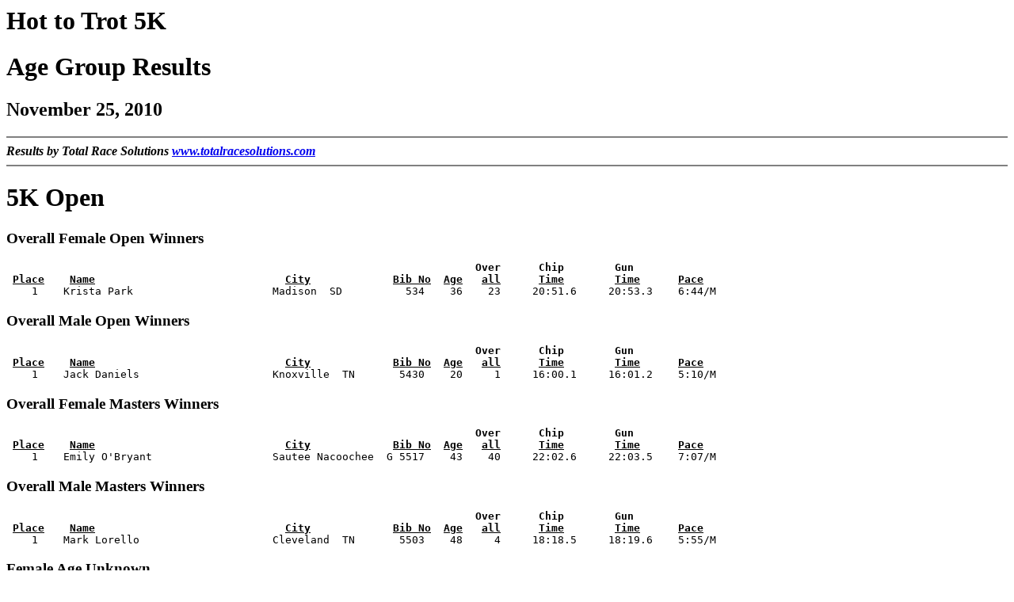

--- FILE ---
content_type: text/html
request_url: https://totalracesolutions.com/raceevent/htmlReports/Hot2Trot5K_201000052_1_AgeGroup.html
body_size: 41122
content:
<!DOCTYPE HTML PUBLIC "-//W3C//DTD HTML 4.01 Transitional//EN">
<html lang=en>
<HEAD><TITLE>Hot to Trot 5K</TITLE></HEAD>
<BODY BGCOLOR = "#FFFFFF">
<H1>Hot to Trot 5K</H1>
<H1>Age Group Results</H1>
<H2>November 25, 2010</H2>
<HR NOSHADE>
<B><I>Results by Total Race Solutions <a href="http://www.totalracesolutions.com">www.totalracesolutions.com</a></I></B>
<HR NOSHADE>
<H1>5K Open</H1>
<H3>Overall Female Open Winners</H2>
<pre>
                                                                          <b>Over      Chip        Gun </b>
 <b><u>Place</u>    <u>Name</u>                              <u>City</u>             <u>Bib No</u>  <u>Age</u>   <u>all</u>      <u>Time</u>        <u>Time</u>      <u>Pace</u></b>
    1    Krista Park                      Madison  SD          534    36    23     20:51.6     20:53.3    6:44/M
</pre>

<H3>Overall Male Open Winners</H2>
<pre>
                                                                          <b>Over      Chip        Gun </b>
 <b><u>Place</u>    <u>Name</u>                              <u>City</u>             <u>Bib No</u>  <u>Age</u>   <u>all</u>      <u>Time</u>        <u>Time</u>      <u>Pace</u></b>
    1    Jack Daniels                     Knoxville  TN       5430    20     1     16:00.1     16:01.2    5:10/M
</pre>

<H3>Overall Female Masters Winners</H2>
<pre>
                                                                          <b>Over      Chip        Gun </b>
 <b><u>Place</u>    <u>Name</u>                              <u>City</u>             <u>Bib No</u>  <u>Age</u>   <u>all</u>      <u>Time</u>        <u>Time</u>      <u>Pace</u></b>
    1    Emily O'Bryant                   Sautee Nacoochee  G 5517    43    40     22:02.6     22:03.5    7:07/M
</pre>

<H3>Overall Male Masters Winners</H2>
<pre>
                                                                          <b>Over      Chip        Gun </b>
 <b><u>Place</u>    <u>Name</u>                              <u>City</u>             <u>Bib No</u>  <u>Age</u>   <u>all</u>      <u>Time</u>        <u>Time</u>      <u>Pace</u></b>
    1    Mark Lorello                     Cleveland  TN       5503    48     4     18:18.5     18:19.6    5:55/M
</pre>

<H3>Female Age Unknown            </H2>
<pre>
                                                                          <b>Over      Chip        Gun </b>
 <b><u>Place</u>    <u>Name</u>                              <u>City</u>             <u>Bib No</u>  <u>Age</u>   <u>all</u>      <u>Time</u>        <u>Time</u>      <u>Pace</u></b>
    1    Mary Deas                        Knoxville  TN        374     0   656     34:05.2     34:22.1   11:05/M
    2    Anna Marie Lanier                Murfreesboro  TN     859     0   866     40:22.4     41:47.1   13:29/M
    3    Mary Anne Lyford                 Knoxville  TN        433    **  1076   1:10:04.0   1:11:13.3   22:58/M
</pre>

<H3>Female  1 to 10               </H2>
<pre>
                                                                          <b>Over      Chip        Gun </b>
 <b><u>Place</u>    <u>Name</u>                              <u>City</u>             <u>Bib No</u>  <u>Age</u>   <u>all</u>      <u>Time</u>        <u>Time</u>      <u>Pace</u></b>
    1    Jamie Blaylock                   Nolensville  TN       81    10   116     24:21.7     24:24.4    7:52/M
    2    Addison Smith                    Knoxville  TN        704     9   204     26:25.2     26:48.8    8:39/M
    3    Madi Hammett                     Nashville  TN        272    10   242     27:05.2     27:15.0    8:47/M
    4    Macy Neros                       Knoxville  TN        520     9   260     27:28.0     28:07.0    9:04/M
    5    Lanie Conaway                    Knoxville  TN        137    10   327     28:38.9     29:32.4    9:32/M
    6    Kaleigh Peevy                    Knoxville  TN        546     7   488     30:45.5     31:52.6   10:17/M
    7    Ansley Hayes                     Knoxville  TN        288     9   509     31:01.3     31:40.9   10:13/M
    8    Alexadra Bobo                    Knoxville  TN       5554     9   511     31:02.1     31:32.6   10:10/M
    9    Abigail Wilson                                       5539    10   518     31:10.7     31:34.3   10:11/M
   10    Gabby Huggler                    Louisville  TN       321    10   812     38:07.8     38:47.0   12:31/M
   11    Alyssa Harbin                    Knoxville  TN        276    10   904     42:06.9     43:48.1   14:08/M
   12    Jessica Hardiman                 Summerfield  NC      281     9  1002     48:11.1     48:52.9   15:46/M
   13    Alison Craig                     Oak Ridge  TN        142    10  1027     49:40.4     51:16.2   16:32/M
   14    Kristen Lynn                     Lenoir City  TN     5451    10  1033     50:35.9     51:19.8   16:33/M
</pre>

<H3>Male 1 to 10                  </H2>
<pre>
                                                                          <b>Over      Chip        Gun </b>
 <b><u>Place</u>    <u>Name</u>                              <u>City</u>             <u>Bib No</u>  <u>Age</u>   <u>all</u>      <u>Time</u>        <u>Time</u>      <u>Pace</u></b>
    1    Brock Warwick                    Knoxville  TN        787    10    62     22:44.8     22:46.2    7:21/M
    2    Joshua Albertus                  Carrollton  GA        12    10    82     23:38.3     24:10.1    7:48/M
    3    Dalton Delara                    Maryville  TN        162    10   102     24:07.6     24:09.0    7:47/M
    4    Bryce Peeke                      Knoxville  TN       5444    10   176     25:53.4     27:13.6    8:47/M
    5    Bobby Shular II                  Seymour  TN         5420    10   234     27:01.2     27:45.9    8:57/M
    6    Karson Atkins                    Seymour  TN         5421     9   235     27:01.5     27:46.1    8:57/M
    7    Adam Geary                       Medina  OH           228     8   305     28:14.1     28:27.3    9:11/M
    8    Gage Lawson                      Kingston  TN         991     7   313     28:20.7     28:35.1    9:13/M
    9    Noah Putman                      Old Hickory  TN      584     9   330     28:40.1     29:34.3    9:32/M
   10    Jonny Luther                     Ft Mill  SC          432    10   372     29:12.4     30:24.8    9:48/M
   11    Benjamin Becker-Tate             Knoxville  TN         47    10   401     29:34.1     29:47.4    9:36/M
   12    Alex Payne                       Knoxville  TN        942     9   410     29:43.5     30:26.2    9:49/M
   13    Nicolas Moore                    Maryville  TN        503    10   460     30:26.4     31:25.7   10:08/M
   14    Logan Delara                     Maryville  TN        161     7   714     35:31.6     35:31.9   11:27/M
   15    Bareesh Bhaduri                  Knoxville  TN         67     8   760     36:38.2     37:23.9   12:04/M
   16    Bo Ruttens                       Knoxville  TN        640    10   783     37:10.8     38:29.5   12:25/M
   17    Jake Turner                      Knoxville  TN        765    10   789     37:16.7     38:36.3   12:27/M
   18    Reese Banken                     Kingston  TN        5507     9   921     42:53.5     44:16.3   14:17/M
   19    Awroni Bhaduri                   Knoxville  TN         69     8   967     45:54.6     46:39.4   15:03/M
   20    Nathan Holliman                  Lenoir City  TN      306     9  1000     48:02.2     48:48.1   15:45/M
</pre>

<H3>Female 11 to 14               </H2>
<pre>
                                                                          <b>Over      Chip        Gun </b>
 <b><u>Place</u>    <u>Name</u>                              <u>City</u>             <u>Bib No</u>  <u>Age</u>   <u>all</u>      <u>Time</u>        <u>Time</u>      <u>Pace</u></b>
    1    Victoria Sanders                 Knoxville  TN        652    14    73     23:19.6     23:24.1    7:33/M
    2    Anne Batcheller                  Knoxville  TN         40    14    77     23:27.2     24:04.0    7:46/M
    3    Rachel Layne                     Kingston  TN         407    13   123     24:29.8     24:34.2    7:55/M
    4    Kalli Sampson                    Kingston  TN        5412    13   297     28:05.3     28:10.2    9:05/M
    5    Hannah Clothier                  Knoxville  TN        972    13   306     28:15.7     29:44.1    9:35/M
    6    Mackenzie Hammett                Nashville  TN        271    14   310     28:19.0     28:30.9    9:12/M
    7    Hannah Craig                     Oak Ridge  TN        143    14   323     28:33.2     29:33.5    9:32/M
    8    Brynn Pierce                     Knoxville  TN        558    14   404     29:36.4     29:41.9    9:35/M
    9    Taylor Blaylock                  Nolensville  TN       80    11   405     29:38.3     29:49.6    9:37/M
   10    Josie Nadaud                     Knoxville  TN        515    14   429     30:04.3     30:42.2    9:54/M
   11    Audrey Gibson                    Knoxville  TN        232    13   468     30:36.4     30:39.9    9:53/M
   12    Lauren Claxton                   Knoxville  TN        132    12   506     30:58.8     31:26.8   10:08/M
   13    Jana Dovgan                      Knoxville  TN        176    14   562     32:04.3     32:06.8   10:21/M
   14    Emma Howle                       Waynesville  NC      317    12   577     32:13.0     33:55.0   10:56/M
   15    Allison Trentham                 Lebanon  TN          928    13   599     32:41.2     32:48.5   10:35/M
   16    Alicia Bauman                    Knoxville  TN         43    14   629     33:18.3     34:09.6   11:01/M
   17    Bailey Kitts                     Knoxville  TN        365    14   643     33:48.1     34:22.0   11:05/M
   18    Gabby Turner                     Knoxville  TN        764    13   663     34:16.9     35:35.4   11:29/M
   19    Becca Bryant                                         5477    14   757     36:31.5     36:45.8   11:51/M
   20    Sarah Rose                       Kingston  TN        5536    13   773     36:59.9     37:25.6   12:04/M
   21    Kristen Jolley                   Rockwood  TN         343    14   778     37:07.1     37:33.4   12:07/M
   22    Sara Zetterberg                  Knoxville  TN        820    13   786     37:13.5     37:47.8   12:11/M
   23    Amber Holliman                   Lenoir City  TN      305    11   794     37:25.6     38:11.2   12:19/M
   24    Rebecca Bennett                  Knoxville  TN         57    13   806     37:52.5     38:26.7   12:24/M
   25    Meghann Farley                   Knoxville  TN        202    13   808     37:57.3     38:32.1   12:26/M
   26    Molly Newman                     Maryville  TN        522    12   840     38:53.1     40:06.7   12:56/M
   27    Elizabeth Salazar                Knoxville  TN       5463    12   900     41:56.4     42:38.1   13:45/M
   28    Kairee Crisp                     Mckinney  TX         148    13   902     42:00.2     42:15.6   13:38/M
   29    Hannah Bolinger                  Warner Robins  GA     83    11   907     42:21.1     43:31.5   14:02/M
   30    Kelsie Jones                     Seymour  TN          344    13   909     42:22.5     43:55.6   14:10/M
   31    Taylor Collins                   Norris  TN           135    14   916     42:36.6     43:47.9   14:07/M
   32    Paula Castro                     Gaithersburg  MD     954    14   952     44:14.6     44:44.5   14:26/M
   33    Lindsey Webb                     Loudon  TN           789    14   956     44:34.1     45:49.2   14:47/M
   34    Tiffany Lynn                     Lenoir City  TN     5450    13   988     47:32.7     48:18.6   15:35/M
   35    Brandy Allen                     Lenoir City  TN       16    13   993     47:48.7     49:20.1   15:55/M
   36    Abby Benson                      Jefferson City  TN    61    11  1032     50:31.9     51:09.5   16:30/M
   37    Mariana Castro                   Gaithersburg  MD     953    12  1056     54:58.0     55:27.1   17:53/M
   38    Lexee Lamoree                    Knoxville  TN        389    11  1064     56:46.3     57:49.0   18:39/M
</pre>

<H3>Male 11 to 14                 </H2>
<pre>
                                                                          <b>Over      Chip        Gun </b>
 <b><u>Place</u>    <u>Name</u>                              <u>City</u>             <u>Bib No</u>  <u>Age</u>   <u>all</u>      <u>Time</u>        <u>Time</u>      <u>Pace</u></b>
    1    Johnathan Chavez                 Knoxville  TN        978    13    31     21:28.0     21:34.5    6:57/M
    2    William Doktycz                  Knoxville  TN        172    13    44     22:13.1     22:59.5    7:25/M
    3    Paul Cianciolo                   Knoxville  TN        129    11    54     22:31.6     22:32.6    7:16/M
    4    James Daffron                    Knoxville  TN        932    11    59     22:38.8     22:40.7    7:19/M
    5    Ben Wood                         Sparks  MD          5436    14    96     24:00.5     24:28.5    7:54/M
    6    Jack Nadaud                      Knoxville  TN        516    11   103     24:08.0     24:11.6    7:48/M
    7    Kai Smith                        Knoxville  TN        696    14   108     24:12.1     25:13.3    8:08/M
    8    Colin Beekman                    Knoxville  TN         49    13   110     24:13.3     24:18.4    7:50/M
    9    Ryan Geary                       Medina  OH           226    14   132     24:42.6     24:58.1    8:03/M
   10    Emmanuel Ruiz                    Knoxville  TN        630    14   184     26:03.3     26:28.8    8:32/M
   11    George Goodwyn                   Knoxville  TN        248    12   187     26:07.3     27:03.8    8:44/M
   12    Matthew Geary                    Medina  OH           944    12   199     26:19.6     26:35.4    8:35/M
   13    Zachary Litrakis                 Knoxville  TN        421    12   209     26:26.7     26:57.8    8:42/M
   14    Jackson Pegram                   Knoxville  TN       5429    12   228     26:53.3     26:53.3    8:40/M
   15    Jacob Hardiman                   Summerfield  NC      280    14   229     26:54.0     27:27.6    8:51/M
   16    Issac Ewers                      Knoxville  TN        947    12   253     27:19.5     27:28.5    8:52/M
   17    Billy Luther                     Ft Mill  SC          430    12   264     27:32.4     28:44.7    9:16/M
   18    Alec Jacobs                      Batavia  OH          333    13   333     28:41.8     28:44.5    9:16/M
   19    Ben McCay                        Knoxville  TN        464    14   343     28:53.3     29:25.9    9:29/M
   20    Hayden Jones                     Seymour  TN          346    11   461     30:27.0     31:59.1   10:19/M
   21    William Tourville                Lenoir City  TN     5458    14   469     30:36.6     31:27.1   10:09/M
   22    Tom Flammang                     Knoxville  TN        208    13   499     30:51.5     30:53.9    9:58/M
   23    Jaycob Harbin                    Knoxville  TN        275    12   558     31:57.5     33:38.7   10:51/M
   24    Joshua Mangers                   Knoxville  TN        443    13   580     32:20.7     33:27.0   10:47/M
   25    Logan King                       Knoxville  TN        362    13   619     33:04.2     34:01.2   10:58/M
   26    Iain McRae                       Knoxville  TN       5461    11   697     35:06.7     35:47.8   11:33/M
   27    Parin Bhaduri                    Knoxville  TN         66    11   728     35:55.1     36:57.7   11:55/M
   28    Riley Miller                     Clinton  TN          929    12   837     38:47.9     39:37.8   12:47/M
   29    Jay Collins                      Norris  TN           136    13   906     42:20.0     43:30.9   14:02/M
   30    Adam Webb                        Loudon  TN           788    12   947     43:40.1     44:55.8   14:29/M
   31    Collin Grezser                   Knoxville  TN       5456    14  1015     48:48.5     49:52.5   16:05/M
</pre>

<H3>Female 15 to 18               </H2>
<pre>
                                                                          <b>Over      Chip        Gun </b>
 <b><u>Place</u>    <u>Name</u>                              <u>City</u>             <u>Bib No</u>  <u>Age</u>   <u>all</u>      <u>Time</u>        <u>Time</u>      <u>Pace</u></b>
    1    Jacqueline Chavez                Knoxville  TN        977    16    88     23:46.8     23:52.6    7:42/M
    2    Allison Migun                                        5432    17   104     24:10.6     24:10.6    7:48/M
    3    Lindsey Toole                    Cliford  FL          935    15   127     24:37.8     26:07.5    8:25/M
    4    Alison Haugh                     Knoxville  TN        284    16   158     25:32.9     25:37.9    8:16/M
    5    Casey Shanklin                   Knoxville  TN       5480    17   171     25:52.2     25:57.4    8:22/M
    6    Bryn Lindsay                     Knoxville  TN        416    17   179     26:00.6     27:17.6    8:48/M
    7    Cozette Gaspand                  Knoxville  TN       5415    17   181     26:02.0     26:30.9    8:33/M
    8    Madeline Gibson                  Knoxville  TN        233    16   214     26:40.4     26:43.8    8:37/M
    9    Caitlin Bauman                   Knoxville  TN         42    17   359     29:05.2     29:56.2    9:39/M
   10    Rachael Licauoli                                     5515    17   384     29:21.5     29:21.5    9:28/M
   11    Katie Grugin                     Lenoir City  TN      259    18   399     29:32.1     29:35.3    9:33/M
   12    Abby Hall                        Roswell  GA          267    18   417     29:48.6     29:51.8    9:38/M
   13    Shelby Conard                    Knoxville  TN        227    16   473     30:38.6     31:42.3   10:14/M
   14    Kristin Dylewski                 Knoxville  TN        967    18   520     31:12.7     31:25.2   10:08/M
   15    Jean Jamison                     Knoxville  TN        337    18   536     31:27.8     31:56.3   10:18/M
   16    Leslie Messel                    Seymour  TN         5516    17   586     32:27.1     33:28.3   10:48/M
   17    Christine Camp                   Knoxville  TN        117    18   601     32:42.4     33:20.1   10:45/M
   18    Rachel Michaels                  Knoxville  TN       5560    18   602     32:42.5     33:20.0   10:45/M
   19    Amanda Mann                      Knox  TN             866    17   609     32:56.0     33:08.5   10:41/M
   20    Jenn Kitts                       Knoxville  TN        364    17   628     33:16.5     34:06.0   11:00/M
   21    Sydney Hayes                     Knoxville  TN        287    15   630     33:23.0     34:03.6   10:59/M
   22    Peyton Blackstock                Knoxville  TN         73    15   654     34:04.2     35:20.4   11:24/M
   23    Margaret Beasley                 Knoxville  TN         46    18   670     34:30.6     35:45.0   11:32/M
   24    Sarah Buxton                     Knoxville  TN       5410    17   711     35:30.2     36:52.9   11:54/M
   25    Louise Reinke                    Knoxville  TN       1205    18   716     35:33.9     36:44.6   11:51/M
   26    Morgan Banker                    Knoxville  TN         35    18   736     36:06.3     37:22.8   12:03/M
   27    Anna Palmer                      Knoxville  TN        531    17   759     36:35.5     37:46.3   12:11/M
   28    Zoe Hill                         Rockwood  TN        5542    15   793     37:24.2     37:49.6   12:12/M
   29    Kaylee Toole                     Cliford  FL          934    17   796     37:28.2     38:57.5   12:34/M
   30    Jessica Pankratz                 Rockwood  TN         533    17   809     37:57.7     38:53.8   12:33/M
   31    Morgan Suffridge                 Powell  TN           936    16   816     38:11.4     38:48.1   12:31/M
   32    Rebecca Mangers                  Knoxville  TN        442    16   826     38:19.2     39:24.7   12:43/M
   33    Jennifer Shreve                  Knoxville  TN        676    17   857     39:48.1     41:20.8   13:20/M
   34    Lindsey Foust                    Knoxville  TN        214    18   868     40:27.9     40:58.0   13:13/M
   35    Shanon Taylor                    Knoxville  TN        738    18   870     40:29.5     41:38.6   13:26/M
   36    Mellissa Israel                  Sevierville  TN      919    17   881     40:56.0     41:56.8   13:32/M
   37    Katie Young                      Knoxville  TN        818    18   885     41:07.5     42:11.7   13:36/M
   38    Kelley Probst                    Knoxville  TN        579    18   932     43:10.0     43:46.0   14:07/M
   39    Rachel Rice                      Knoxville  TN        611    18   933     43:10.4     43:46.0   14:07/M
   40    Haley Tobler                     Oak Ridge  TN        754    17   938     43:17.5     44:23.2   14:19/M
   41    Sarah Gill                       Knoxville  TN        240    17   968     45:56.3     46:35.8   15:02/M
   42    Rachael Mynatt                   Knoxville  TN        513    18  1034     50:55.5     52:21.2   16:53/M
   43    Joannah Justice                  Gaithersburg  MD     957    15  1057     55:05.3     55:26.9   17:53/M
</pre>

<H3>Male 15 to 18                 </H2>
<pre>
                                                                          <b>Over      Chip        Gun </b>
 <b><u>Place</u>    <u>Name</u>                              <u>City</u>             <u>Bib No</u>  <u>Age</u>   <u>all</u>      <u>Time</u>        <u>Time</u>      <u>Pace</u></b>
    1    Stacey Eden                      Simpsonville  KY     973    18     2     16:02.5     16:03.7    5:11/M
    2    Hayes Griffin                                         969    15     5     18:39.5     18:39.5    6:01/M
    3    Jacob Simmons                    Crossville  TN       680    17    10     19:40.6     19:49.1    6:24/M
    4    Charlie Ledbetter                Lenoir City  TN     5497    16    18     20:45.7     20:46.9    6:42/M
    5    Sam Rose                         Kingston  TN         941    15    22     20:50.5     20:51.7    6:44/M
    6    Benjamin Sanders                 Knoxville  TN        653    15    24     20:56.7     21:01.0    6:47/M
    7    Jacob Laheta                     Broadview Hts  OH    383    17    26     21:06.3     21:19.5    6:53/M
    8    Ajay Patel                       Knoxville  TN        539    17    34     21:36.9     21:53.1    7:04/M
    9    Corey Reed                       Harriman  TN         599    18    47     22:18.8     22:22.1    7:13/M
   10    Landon Newman                    Maryville  TN        523    16    65     22:57.5     23:16.1    7:30/M
   11    Matthew Lascola                  Loudon  TN           401    18    74     23:20.5     24:44.1    7:59/M
   12    Conner Reed                      Harriman  TN         600    15    85     23:40.0     23:42.9    7:39/M
   13    Connor McRae                     Knoxville  TN       5460    15    93     23:54.5     23:54.5    7:43/M
   14    Ryan Montalbano                  Lenoir City  TN      498    18   124     24:33.7     25:31.4    8:14/M
   15    Michael Kemper                   Beverly Hills  MI    357    15   142     25:08.4     26:20.6    8:30/M
   16    Zach Thomas                      Topeka  KS           742    16   148     25:13.2     25:24.2    8:12/M
   17    Bradley Timmis                   Knoxville  TN        749    16   152     25:20.8     25:39.3    8:16/M
   18    Zachary Mangers                  Knoxville  TN        441    18   189     26:09.3     27:12.0    8:46/M
   19    Jake Turpin                      Kingston  TN         766    17   247     27:09.5     28:11.7    9:05/M
   20    Vijay Patel                      Knoxville  TN        538    18   302     28:13.2     28:29.4    9:11/M
   21    Nick Dueber                      Knoxville  TN        183    18   346     28:55.1     29:33.4    9:32/M
   22    Michael Davis                    Dublin  OH           158    16   362     29:07.8     29:34.6    9:32/M
   23    Cody Jett                        Powell  TN           341    15   368     29:10.3     29:55.7    9:39/M
   24    Ben Perez                        Knoxville  TN        551    18   377     29:19.1     29:21.0    9:28/M
   25    Matthew Dovgan                   Knoxville  TN        179    17   557     31:54.0     31:55.4   10:18/M
   26    Tyler Stubbs                     Harriman  TN         726    17   610     32:58.6     33:54.4   10:56/M
   27    Jacob Webb                       Loudon  TN           791    17   638     33:35.9     34:51.4   11:15/M
   28    Will Eicher                      Kirkwood  MO         192    16   652     34:00.2     34:59.9   11:17/M
   29    Eric Humes                       Knoxville  TN        325    16   679     34:39.2     35:36.0   11:29/M
   30    David Maulick                    Knoxville  TN        461    16   788     37:15.6     37:44.6   12:10/M
   31    Michael Tremoulis                Knoxville  TN        757    18   800     37:40.5     37:54.5   12:14/M
   32    Jacob Heglar                     Knoxville  TN        294    17   803     37:42.3     38:14.9   12:20/M
</pre>

<H3>Female 19 to 24               </H2>
<pre>
                                                                          <b>Over      Chip        Gun </b>
 <b><u>Place</u>    <u>Name</u>                              <u>City</u>             <u>Bib No</u>  <u>Age</u>   <u>all</u>      <u>Time</u>        <u>Time</u>      <u>Pace</u></b>
    1    Joanna Cannata                   Knoxville  TN        118    19    69     23:04.9     23:22.3    7:32/M
    2    Jolene Veal                      Loon Lake  WA        770    23    84     23:39.1     25:34.7    8:15/M
    3    Devon Shanklin                   Knoxville  TN       5479    19    91     23:50.8     23:55.7    7:43/M
    4    Melinda Spiva                    Clinton  TN          713    23   118     24:27.2     25:48.0    8:19/M
    5    Kayla Houser                     Powell  TN           312    23   130     24:40.7     24:48.9    8:00/M
    6    Jill Pierce                      Knoxville  TN        559    21   190     26:09.5     27:22.5    8:50/M
    7    Jessica Rhyne                    Knoxville  TN        610    23   203     26:25.1     26:45.4    8:38/M
    8    Valarie Mills                    Knoxville  TN        488    24   207     26:26.4     26:40.7    8:36/M
    9    Kristin Primm                    Knoxville  TN        576    19   268     27:35.7     27:53.4    9:00/M
   10    Ashlie Chaniott                  Jacksboro  TN        127    24   287     27:47.3     28:09.6    9:05/M
   11    Mary Elizabeth Googe             Athens  GA          5551    23   307     28:16.7     28:41.2    9:15/M
   12    Alyssa Jordan                    Knoxville  TN        351    22   326     28:35.0     29:32.2    9:32/M
   13    Hanna Reeves                     Knoxville  TN        986    22   329     28:39.7     30:11.7    9:44/M
   14    Elizabeth Bevard                 Oak Ridge  TN        995    20   335     28:43.9     29:11.6    9:25/M
   15    Casey Rust                       Jacksonville  NC     637    22   339     28:46.4     28:52.6    9:19/M
   16    Lauren Buckley                   Knoxville  TN       5413    19   340     28:49.0     29:12.8    9:25/M
   17    Jillian Brood                    Knoxville  TN         94    21   367     29:10.2     30:29.4    9:50/M
   18    Megan Kemper                     Beverly Hills  MI    358    19   376     29:15.9     30:27.0    9:49/M
   19    Amy Schleter                     Knoxville  TN       5494    19   414     29:46.6     30:45.1    9:55/M
   20    Melissa Rust                     Memphis  TN          639    23   419     29:50.0     30:32.0    9:51/M
   21    Faith Lindsay                    Knoxville  TN        417    20   420     29:51.6     31:09.9   10:03/M
   22    Meagan Aiken                     Jacksboro  TN         10    23   421     29:55.5     30:18.9    9:46/M
   23    Kathryn Nelson                   Knoxville  TN        519    19   437     30:08.7     30:58.4    9:59/M
   24    Carrie Dance                     Knoxville  TN        152    19   439     30:09.1     30:50.0    9:57/M
   25    Lauren Ellis                     Knoxville  TN        194    22   451     30:14.8     30:21.5    9:47/M
   26    Kristen Lindsey                  Knoxville  TN       5407    21   457     30:21.1     31:23.6   10:07/M
   27    Amy McKee                        Greenback  TN        472    22   465     30:31.8     31:35.4   10:11/M
   28    Laura Bennett                    Knoxville  TN         59    22   477     30:39.0     31:11.9   10:04/M
   29    Jessica Breidenbach              Knoxville  TN         92    22   481     30:42.9     31:52.6   10:17/M
   30    Rachel Bellich                   Knoxville  TN       1014    21   503     30:55.7     31:09.6   10:03/M
   31    Lynsee Qualls                    Knoxville  TN        586    20   515     31:07.9     32:31.0   10:29/M
   32    Aubrey Rust                      Oak Ridge  TN        635    21   516     31:10.2     31:16.6   10:05/M
   33    Katie Jones                      Knoxville  TN        349    21   531     31:26.0     32:41.4   10:33/M
   34    Megan Breidenbach                Knoxville  TN         93    20   551     31:43.8     32:53.6   10:36/M
   35    Erin Propst                      Huntsville  AL       581    19   552     31:44.3     32:53.4   10:36/M
   36    Emily Goodard                    Maryville  TN        247    24   563     32:04.5     33:35.0   10:50/M
   37    Chariti Skinner                  Johnson City  TN     688    24   575     32:12.1     33:35.2   10:50/M
   38    Mallory Jones                    Murfreesboro  TN    1315    22   581     32:20.8     33:17.9   10:44/M
   39    Ashleigh Disler                  Knoxville  TN        925    20   589     32:29.4     34:00.9   10:58/M
   40    Kendall Hill                     Knoxville  TN       5558    19   596     32:39.6     33:02.3   10:39/M
   41    Courtney Cochrane                Knoxville  TN       5416    23   597     32:39.7     33:02.4   10:39/M
   42    Kristen Simpson                  Morristown  TN       683    21   603     32:43.8     34:09.6   11:01/M
   43    Haylee Humes                     Knoxville  TN        324    22   604     32:45.4     33:43.4   10:53/M
   44    Laura Shreve                     Knoxville  TN        677    21   612     33:00.1     34:31.4   11:08/M
   45    Jessica Sims                     Knoxville  TN        685    23   626     33:13.8     34:48.7   11:14/M
   46    Jessica Kyle                     Knoxville  TN        857    24   637     33:35.7     34:50.9   11:14/M
   47    Andrea Foust                     Knoxville  TN        215    21   642     33:44.2     34:14.5   11:03/M
   48    Alyssa Randolph                  Knoxville  TN        589    20   646     33:50.4     34:38.6   11:10/M
   49    Sally McKinney                   Charleston  SC       475    23   648     33:52.3     34:16.8   11:03/M
   50    Aggie Simpson                    Morristown  TN       682    20   650     33:57.4     35:23.1   11:25/M
   51    Hongdin Loi                      Knoxville  TN        423    21   655     34:04.4     34:17.8   11:04/M
   52    Leia Blackstock                  Knoxville  TN         75    23   664     34:19.7     35:35.9   11:29/M
   53    Amanda Dhaness                   Germantown  MD       166    22   678     34:37.7     35:01.8   11:18/M
   54    Lacey Theg                       Maryville  TN        910    24   686     34:49.0     35:47.0   11:33/M
   55    Zoe Wilde                        New Orleans  LA      800    24   705     35:21.1     36:06.6   11:39/M
   56    Kelsey Moyers                    Oak Ridge  TN        508    22   708     35:27.1     35:43.1   11:31/M
   57    Betsy Buxton                     Knoxville  TN       5411    19   712     35:30.5     36:53.1   11:54/M
   58    Laura Floyd                      Jackson  TN          211    24   720     35:41.6     36:30.6   11:46/M
   59    Melissa Kesling                  Knoxville  TN       5470    24   722     35:41.9     36:30.6   11:46/M
   60    Carrie Mitchell                  Knoxville  TN        493    23   731     35:57.4     37:07.1   11:58/M
   61    Emily Allen                      Andersonville  TN     18    21   738     36:09.4     36:18.2   11:43/M
   62    Karissa Stubbs                   Knoxville  TN        725    22   772     36:56.6     37:52.1   12:13/M
   63    Jill Tullis                      Knoxville  TN        762    22   776     37:00.9     38:09.8   12:18/M
   64    Kelly Epperson                   North Charleston  S  199    21   780     37:09.5     37:17.0   12:02/M
   65    Kathryn Primm                    Knoxville  TN        578    21   792     37:21.3     37:39.7   12:09/M
   66    Camille Sturgeon                 Knoxville  TN        728    20   823     38:18.3     39:51.0   12:51/M
   67    Abby Gail Mask                   San Marcos  TX       456    24   832     38:30.2     39:00.9   12:35/M
   68    Christiana Reese                 Knoxville  TN        605    20   873     40:30.5     40:54.7   13:12/M
   69    Lora Beth Mask                   Clarksville  TN      452    23   889     41:12.1     41:42.8   13:27/M
   70    Leah Dhaness                     Germantown  MD       165    19   892     41:18.3     41:41.5   13:27/M
   71    Melissa Pollack Pollack          Sunrise  FL          567    22   914     42:28.7     44:12.8   14:15/M
   72    Rebecca Smith                    Knoxville  TN        698    24   928     43:03.3     44:39.0   14:24/M
   73    Amanda Allison                   Knoxville  TN         22    22   957     44:46.2     46:09.4   14:53/M
   74    Emma Gill                        Weenah  WI           237    19   966     45:54.5     46:34.0   15:01/M
   75    Kimberly Elrod                   Knoxville  TN        196    20   977     46:11.4     47:04.3   15:11/M
   76    Sara Sagraves                    Knoxville  TN        999    22   991     47:42.0     48:27.8   15:38/M
</pre>

<H3>Male 19 to 24                 </H2>
<pre>
                                                                          <b>Over      Chip        Gun </b>
 <b><u>Place</u>    <u>Name</u>                              <u>City</u>             <u>Bib No</u>  <u>Age</u>   <u>all</u>      <u>Time</u>        <u>Time</u>      <u>Pace</u></b>
    1    Mike Laheta                      Broadview Hts  OH    382    19     6     18:48.7     19:05.1    6:09/M
    2    Zachary Dinkins                  Powell  TN           169    21    13     19:58.6     20:14.1    6:32/M
    3    Jake Dovgan                      Knoxville  TN        178    20    14     20:04.8     20:06.1    6:29/M
    4    Austin Zinkle                    Knoxville  TN        822    21    15     20:06.3     20:06.8    6:29/M
    5    Patrick Beasley                  Knoxville  TN         45    21    16     20:17.9     21:31.9    6:56/M
    6    Bradley Pease                    Knoxville  TN       5466    24    27     21:08.5     21:09.4    6:49/M
    7    Joel Land                        Cleveland  TN        391    21    35     21:43.0     21:51.8    7:03/M
    8    William Kennedy                  Maryville  TN       5486    19    39     22:00.3     23:02.0    7:26/M
    9    Omar Ruiz                        Knoxville  TN        631    23    46     22:14.0     22:41.9    7:19/M
   10    Dana Rust                        Oak Ridge  TN        638    22    48     22:19.3     22:25.4    7:14/M
   11    Andrew Stein                                         5532    21    75     23:21.6     23:29.0    7:35/M
   12    Sean Miller                      Knoxville  TN        482    20    78     23:27.5     24:04.7    7:46/M
   13    Mikah Rust                       Jacksonville  NC     636    24   106     24:10.7     24:15.8    7:49/M
   14    Clay Burton                      Memphis  TN          113    24   107     24:11.0     25:59.0    8:23/M
   15    Benjamin Aiken                   Jacksboro  TN          9    20   120     24:28.1     24:52.1    8:01/M
   16    Timothy Dinkins                  Powell  TN           170    23   129     24:39.8     24:57.2    8:03/M
   17    Nathan Frazier                   Knoxville  TN       5482    19   131     24:41.0     24:46.2    7:59/M
   18    Anish Patel                      Haymarket  VA        540    21   135     24:50.1     25:06.3    8:06/M
   19    Patrick Band                     Clinton  TN         5531    21   153     25:23.2     25:29.7    8:13/M
   20    Lucas Hamilton                   Lenoir City  TN      269    22   154     25:26.1     26:41.5    8:36/M
   21    Anthony Sanseverino              Knoxville  TN        654    19   157     25:29.4     25:43.7    8:18/M
   22    Eric Roberston                   Powell  TN           618    24   165     25:40.7     25:48.1    8:19/M
   23    Jonathan Salkeld                 Knoxville  TN        645    20   175     25:53.2     25:59.5    8:23/M
   24    Mike Reese                       Knoxville  TN        604    23   178     25:58.9     26:21.5    8:30/M
   25    Matthew Vermeulen                New Orleans  LA      773    24   218     26:44.8     27:22.4    8:50/M
   26    William Wager                    Knoxville  TN       5501    22   226     26:52.1     26:57.2    8:42/M
   27    Drew Story                       Johnson City  TN     982    22   230     26:54.6     27:12.0    8:46/M
   28    Peter Tarricone                  Knoxville  TN        734    24   239     27:03.7     27:56.5    9:01/M
   29    Rueben Roberston                 Powell  TN           619    22   240     27:04.7     27:13.0    8:47/M
   30    Michael Mask                     Jefferson City  TN   454    22   270     27:36.1     27:38.3    8:55/M
   31    Jason Longnecker                 Knoxville  TN       5519    24   281     27:42.5     28:48.4    9:17/M
   32    Carlin Tighe                     Jacksonville  AL     747    23   286     27:47.3     28:08.6    9:05/M
   33    Andrew Sagraves                  Knoxville  TN       5474    20   296     28:01.4     28:18.2    9:08/M
   34    Will Irwin                       Johnson City  TN     332    24   299     28:07.2     29:07.9    9:24/M
   35    Cason Hewgley                    Knoxville  TN        297    19   301     28:10.0     28:20.8    9:08/M
   36    Taylor Hall                      Knoxville  TN        265    23   314     28:21.0     28:45.0    9:16/M
   37    David Perez                      Knoxville  TN        552    21   378     29:19.2     29:21.3    9:28/M
   38    John McCluskey                   Lexington  KY        467    24   400     29:32.7     30:16.1    9:46/M
   39    Kurt Miller                      Knoxville  TN        484    22   435     30:07.7     30:41.3    9:54/M
   40    Andrew Thress                    Knoxville  TN        746    23   475     30:38.7     31:11.7   10:04/M
   41    Robert Cobb                                          5601    22   530     31:25.7     32:41.5   10:33/M
   42    Mitchell Jamison                 Knoxville  TN        336    20   534     31:27.2     31:55.9   10:18/M
   43    Tim Gouge                        Knoxville  TN        250    22   691     34:55.6     36:23.0   11:44/M
   44    Eric Mitchell                    Knoxville  TN        494    23   730     35:57.2     37:06.9   11:58/M
   45    James McCluskey                  Cleveland  TN        468    22   746     36:22.0     37:08.8   11:59/M
   46    Tim Tullis                       Knoxville  TN        761    24   774     37:00.0     38:09.5   12:18/M
   47    Preston Spalding                 Knoxville  TN        708    19   824     38:18.3     39:24.5   12:43/M
   48    Adam Konz                        Knoxville  TN        372    21   830     38:28.0     40:04.1   12:55/M
   49    Nick Walker                      Clinton  TN          781    22   852     39:35.3     40:26.6   13:03/M
   50    Colin Gough                      Knoxville  TN        251    19   861     40:11.6     41:43.5   13:27/M
   51    C. Law                           Smyrna  TN           403    23   934     43:13.7     44:38.5   14:24/M
</pre>

<H3>Female 25 to 29               </H2>
<pre>
                                                                          <b>Over      Chip        Gun </b>
 <b><u>Place</u>    <u>Name</u>                              <u>City</u>             <u>Bib No</u>  <u>Age</u>   <u>all</u>      <u>Time</u>        <u>Time</u>      <u>Pace</u></b>
    1    Sandra Guidolin                  Knoxville  TN        260    25    56     22:34.7     23:18.4    7:31/M
    2    Dominique De La Soujeole         Knoxville  TN       5489    26    60     22:41.8     22:42.0    7:19/M
    3    Melissa Egley                    Knoxville  TN        190    27    66     23:00.6     23:04.3    7:26/M
    4    Diana Cedeno                     Knoxville  TN        920    27    83     23:39.0     23:47.3    7:40/M
    5    Sarah Lands                      Oak Ridge  TN        393    26   134     24:48.7     25:41.2    8:17/M
    6    Lauren Hawk                      Knoxville  TN        987    26   174     25:52.8     26:36.2    8:35/M
    7    Bonnie James                     Oak Ridge  TN        849    28   182     26:02.8     26:24.7    8:31/M
    8    Jessie Francese                  Raleigh  NC          219    29   196     26:16.6     26:28.3    8:32/M
    9    Janice Mills                     Knoxville  TN        487    28   205     26:25.4     26:26.1    8:32/M
   10    Alison Sipos                     Corryton  TN         686    29   212     26:31.8     26:37.4    8:35/M
   11    Malia Mask                       Atlanta  GA          455    28   219     26:45.2     26:47.5    8:38/M
   12    Caroline Coley                   Oklahoma City  OK    981    28   222     26:46.0     27:40.8    8:55/M
   13    Christy Williams                 Knoxville  TN        803    29   223     26:48.0     27:24.9    8:50/M
   14    Rebecca Coley                    Belleville  IL       980    26   254     27:19.8     28:11.9    9:05/M
   15    Theresa Kitts                    Knoxville  TN        368    29   259     27:24.5     27:54.5    9:00/M
   16    Jana Spitzer                     Knoxville  TN       5545    29   265     27:32.8     28:37.1    9:14/M
   17    Ashley Cochrane                  Boulder  CO         5417    25   278     27:42.2     28:03.6    9:03/M
   18    Jessica Pope                     Lexington  KY        569    27   311     28:19.3     29:42.1    9:35/M
   19    Rebecca Rasnic                   Rutledge  TN         591    27   348     28:56.6     29:47.0    9:36/M
   20    Candace Marshall                 Oak Ridge  TN        445    25   349     28:57.0     29:01.1    9:22/M
   21    Jennifer Winbigler               Louisville  TN       811    27   350     28:57.2     30:09.2    9:44/M
   22    Ashley Roback                    Knoxville  TN        614    28   381     29:19.8     30:02.2    9:41/M
   23    Christina Sardi-Wade             Knoxville  TN        656    27   386     29:23.0     30:07.0    9:43/M
   24    Amy Zubko                        Lake City  TN        823    27   389     29:25.9     29:35.9    9:33/M
   25    Mandy Stephens                   Clinton  TN          213    25   393     29:27.7     29:29.7    9:31/M
   26    Katie McCroskey                  Knoxville  TN        471    25   436     30:08.1     31:05.7   10:02/M
   27    Haley Armstrong                  Knoxville  TN         27    26   441     30:09.5     30:35.8    9:52/M
   28    Becky Staton                     Knoxville  TN        715    28   467     30:34.9     30:42.8    9:54/M
   29    Patty Shoemaker                  Clinton  TN          672    26   471     30:37.5     31:59.4   10:19/M
   30    Rachel Humphreys                 Knoxville  TN        327    29   474     30:38.7     31:26.3   10:08/M
   31    Jessica White                    Kingston  TN         795    28   482     30:44.3     31:29.6   10:09/M
   32    Ashley Kyle                      Chattanooga  TN      856    26   496     30:48.5     32:03.8   10:20/M
   33    Staci Owen                       Knoxville  TN        528    26   512     31:02.4     31:37.0   10:12/M
   34    Kelly Bentz                      Brandon  FL           64    29   523     31:15.9     32:14.3   10:24/M
   35    Kara Allen                       Greenback  TN         15    26   527     31:20.6     31:31.2   10:10/M
   36    Sarah Lamont                     Knoxville  TN        387    29   541     31:32.2     32:10.2   10:23/M
   37    Sharon Mitchell                  Greeneville  TN      492    28   546     31:37.9     31:59.6   10:19/M
   38    Julia King                       Sweetwater  TN      5472    29   548     31:39.8     32:38.8   10:32/M
   39    Emily Sadowski                   Oak Ridge  TN        641    27   549     31:41.0     32:47.8   10:35/M
   40    Erin Lamb                        Oliver Springs  TN   384    28   555     31:52.4     32:04.5   10:21/M
   41    Christine Shook                  Knoxville  TN        675    26   570     32:07.6     32:15.9   10:24/M
   42    Ashley Long                      Knoxville  TN       1000    29   573     32:10.7     33:36.9   10:50/M
   43    Kasi Shetterly                   Jacksboro  TN        671    29   582     32:21.9     32:53.1   10:36/M
   44    Hillary Hudson                   Knoxville  TN        319    29   585     32:24.7     32:47.4   10:35/M
   45    Rebecca Myers                    Townsend  TN        1326    25   588     32:28.7     33:20.5   10:45/M
   46    Liz Kane                         Knoxville  TN        851    25   590     32:29.8     33:08.1   10:41/M
   47    Heidi Tate                       Knoxville  TN        737    27   595     32:38.5     33:08.2   10:41/M
   48    Jamia Stokes                     Knoxville  TN        721    29   608     32:54.0     33:32.5   10:49/M
   49    Haley Blackstock                 Knoxville  TN         74    25   623     33:11.3     34:27.9   11:07/M
   50    Sarah Hecht                      Chicago  IL          293    29   644     33:48.9     35:23.2   11:25/M
   51    Jacqueline Randolph              Knoxville  TN        590    27   649     33:54.2     34:42.8   11:12/M
   52    Emily Edwards                    Knoxville  TN        189    25   666     34:20.5     35:32.5   11:28/M
   53    Lindsey McCroskey                Knoxville  TN        470    28   682     34:48.2     35:46.8   11:32/M
   54    Cassie Morgan                    Nashville  TN       5483    27   692     34:58.0     35:52.1   11:34/M
   55    Sara Slaughter                   Knoxville  TN        690    29   701     35:10.1     35:35.1   11:29/M
   56    Sarah Brood                      Atlanta  GA           95    26   709     35:28.4     36:49.2   11:53/M
   57    Christina Sanks                  Knoxville  TN        897    29   721     35:41.8     35:52.6   11:34/M
   58    Christina Madden                 Reston  VA           224    27   724     35:44.3     35:59.6   11:36/M
   59    Amber Massengill                 Knoxville  TN        457    29   734     36:02.8     37:28.9   12:05/M
   60    Amy Haymore                      Knoxville  TN        289    25   742     36:12.3     37:05.2   11:58/M
   61    Jennifer Levine                  Johnson City  TN     862    27   749     36:24.1     37:18.7   12:02/M
   62    Kelly Milligan                   Townsend  TN         926    27   751     36:27.3     37:20.7   12:03/M
   63    Nadine Moore                     Maryville  TN        502    29   767     36:52.1     37:50.5   12:12/M
   64    Natalie Calcaterra               Nashville  TN       5509    27   769     36:52.4     38:17.0   12:21/M
   65    Hannah Vest                      Montgomery  AL       774    29   810     37:58.7     38:41.8   12:29/M
   66    Jessica Moore                    Tampa  FL            875    27   815     38:10.3     39:00.4   12:35/M
   67    Amanda Peretich                  Knoxville  TN        939    27   818     38:12.5     38:48.5   12:31/M
   68    Melissa Salmanowitz              Washington  DC       647    29   853     39:37.5     41:12.1   13:17/M
   69    Ashley Gibson                    Hermitage  TN        236    27   880     40:50.8     41:55.4   13:31/M
   70    Emily Archer                     Knoxville  TN         26    25   896     41:31.8     42:35.5   13:44/M
   71    Jennifer Ducharme                Knoxville  TN       5552    27   901     41:59.7     43:14.9   13:57/M
   72    Abigail Bordeaux                 Maryville  TN        835    28   905     42:15.6     42:44.0   13:47/M
   73    Anne Davis                       Norfolk  VA          836    29   917     42:45.5     43:12.2   13:56/M
   74    Bekka Reese                      Knoxville  TN        603    25   920     42:52.4     43:16.8   13:57/M
   75    Tess Phillis                     Davidson  NC        5446    29   939     43:17.8     44:56.9   14:30/M
   76    Brittany Elrod                   Chattanooga  TN      197    27  1001     48:09.7     49:01.8   15:49/M
   77    Courtney Glover                  Knoxville  TN       5447    29  1018     48:55.2     50:36.3   16:19/M
   78    Victoria Wilkens                 Encinitas  CA        801    29  1022     49:16.3     50:43.2   16:22/M
   79    Carol Scott                      Knoxville  TN        663    27  1047     52:17.6     52:54.8   17:04/M
   80    Tonia Nelson                     Knoxville  TN       1348    27  1052     54:08.4     55:15.5   17:49/M
   81    Nicole Lancaster                 Knoxville  TN        858    28  1055     54:57.5     55:04.8   17:46/M
   82    Jessica Vinsant                  Johnson City  TN     776    29  1060     55:47.3     57:57.7   18:42/M
   83    Jennifer Jameson                 Knoxville  TN        334    28  1067     59:12.9   1:00:59.3   19:40/M
</pre>

<H3>Male 25 to 29                 </H2>
<pre>
                                                                          <b>Over      Chip        Gun </b>
 <b><u>Place</u>    <u>Name</u>                              <u>City</u>             <u>Bib No</u>  <u>Age</u>   <u>all</u>      <u>Time</u>        <u>Time</u>      <u>Pace</u></b>
    1    Matt Googe                       Knoxville  TN       5550    25     7     19:07.7     19:16.6    6:13/M
    2    Jeffrey Unger                    Jamaica Plain  MA    767    28     8     19:14.3     19:26.3    6:16/M
    3    Ethan McClure                    Sevierville  TN     5543    25    19     20:47.3     21:17.7    6:52/M
    4    Scott Shoemaker                  Knoxville  TN        673    28    28     21:19.1     21:19.3    6:53/M
    5    Lindsey Lands                    Oak Ridge  TN        394    28    32     21:30.6     22:24.5    7:14/M
    6    Mark Skinner                     Johnson City  TN     687    26    64     22:55.5     24:17.7    7:50/M
    7    Dustin Crouse                                        5485    26    70     23:05.2     23:05.8    7:27/M
    8    Samuel Pavlis                    Knoxville  TN        543    25    72     23:14.3     23:23.5    7:33/M
    9    Roberto Ruiz                     Knoxville  TN        633    25   105     24:10.7     24:37.5    7:56/M
   10    Alan Moore                       Saint Louis  TN      874    27   136     24:51.7     25:42.1    8:17/M
   11    Joshua Epperson                  North Charleston  S  198    29   144     25:08.8     25:16.1    8:09/M
   12    Chris Gardner                    Lenior City  TN      223    25   156     25:28.9     25:47.9    8:19/M
   13    Jason Bradley                    Knoxville  TN       5502    29   159     25:33.0     26:13.5    8:27/M
   14    Luke Petr                        Knoxville  TN       5476    27   173     25:52.7     26:13.2    8:27/M
   15    Louie Lusk                       Knoxville  TN        988    28   177     25:53.8     26:36.3    8:35/M
   16    Devin Pierce                     Knoxville  TN        886    25   192     26:09.8     27:22.9    8:50/M
   17    Jp Guess                         Brentwood  TN       5528    28   194     26:13.9     27:09.0    8:45/M
   18    Nathan Mills                     Knoxville  TN        489    25   202     26:23.4     26:38.7    8:35/M
   19    Steven Brooks                    Knoxville  TN         99    27   231     26:55.9     27:29.7    8:52/M
   20    Gary Jenkins                     North Charleston  S  339    28   232     26:59.1     27:07.1    8:45/M
   21    Shawn Roberston                  Powell  TN           617    26   237     27:03.3     27:11.4    8:46/M
   22    Steven Hahn                      Knoxville  TN        261    26   243     27:06.7     27:24.7    8:50/M
   23    Matthew Floyd                    Jackson  TN          212    27   244     27:07.8     27:57.2    9:01/M
   24    Daniel Gouge                     Farragut  TN         249    28   246     27:08.3     27:23.9    8:50/M
   25    Reid James                       Oak Ridge  TN        848    29   252     27:15.2     27:36.8    8:54/M
   26    Justin Wilson                    Lafollette  TN       808    27   279     27:42.4     28:05.6    9:04/M
   27    Matthew Milazzo                  Baton Rouge  LA      924    26   295     27:59.5     29:20.4    9:28/M
   28    Brent McNeeley                   Caryville  TN        872    25   321     28:31.6     28:54.4    9:19/M
   29    Andrew Gribble                   Knoxville  TN        505    25   342     28:51.9     29:47.4    9:36/M
   30    Brad Rayfield                    Knoxville  TN        595    26   353     28:59.0     30:09.8    9:44/M
   31    Josh Walker                      Knoxville  TN        783    29   366     29:08.6     30:56.1    9:59/M
   32    Benjamin Allen                   Johnson City  TN      19    28   382     29:20.2     30:20.5    9:47/M
   33    Brent Thompson                   Knoxville  TN        745    26   383     29:20.6     30:02.5    9:41/M
   34    Josh Moore                       Maryville  TN        501    29   425     29:58.0     30:57.5    9:59/M
   35    Anthony Montes                   Sweetwater  TN       499    27   428     30:04.0     30:42.2    9:54/M
   36    Matt Avery                       Knoxville  TN         31    28   440     30:09.3     30:58.4    9:59/M
   37    Brentley Phillips                Murfreesboro  TN     555    29   446     30:11.3     31:59.2   10:19/M
   38    Jacob Sullivan                   Friendsville  TN     729    27   491     30:47.0     31:33.6   10:11/M
   39    Brian Bentz                      Brandon  FL           63    28   522     31:15.3     32:14.2   10:24/M
   40    Andy Warmack                     Knoxville  TN        785    28   532     31:26.5     31:44.3   10:14/M
   41    Glen Lanier                      Murfressboro  TN     399    27   545     31:35.5     32:58.1   10:38/M
   42    Kevin Lamb                       Oliver Springs  TN   385    29   556     31:52.4     32:04.9   10:21/M
   43    Jay Dalton                       Knoxville  TN        921    25   591     32:33.8     33:48.0   10:54/M
   44    Daniel Lawson                    Lafollette  TN       406    28   594     32:37.8     33:07.7   10:41/M
   45    Ben Sharbel                      Knoxville  TN       5547    29   632     33:28.4     33:39.5   10:51/M
   46    Graham Leach                     Chattanooga  TN      860    28   639     33:38.6     34:53.6   11:15/M
   47    Ryan Brood                       Atlanta  GA           97    26   698     35:07.0     36:26.2   11:45/M
   48    Bruce Winbigler                  Maryville  TN        917    28   699     35:08.2     36:21.5   11:44/M
   49    Michael Staton                   Knoxville  TN        714    29   819     38:15.2     38:24.2   12:23/M
   50    Eric Archer                      Knoxville  TN         25    27   895     41:31.4     42:35.0   13:44/M
   51    Brian Rozmus                     Knoxville  TN        896    29   950     44:01.4     45:36.3   14:43/M
   52    Steven Voelker                   Knoxville  TN       5437    27   969     45:59.1     46:45.6   15:05/M
   53    Chris Waddell                    Lenoir City  TN      913    26   992     47:44.1     49:18.0   15:54/M
</pre>

<H3>Female 30 to 34               </H2>
<pre>
                                                                          <b>Over      Chip        Gun </b>
 <b><u>Place</u>    <u>Name</u>                              <u>City</u>             <u>Bib No</u>  <u>Age</u>   <u>all</u>      <u>Time</u>        <u>Time</u>      <u>Pace</u></b>
    1    Jacquelyn Crook                  Chesapeake  VA      5522    33    33     21:34.7     21:37.1    6:58/M
    2    Elizabeth Warlick                Crossville  TN       989    32    79     23:33.0     23:34.2    7:36/M
    3    Shannon Price                    Knoxville  TN       1190    31   101     24:06.5     24:10.9    7:48/M
    4    Jennifer Schaefer                Lenoir City  TN     5405    34   111     24:15.3     24:42.6    7:58/M
    5    Michaela Bergeson                Knoxville  TN        830    34   172     25:52.3     26:00.5    8:23/M
    6    Paige Law                        Knoxville  TN        405    32   186     26:06.9     26:33.0    8:34/M
    7    Kristen Farley                   Knoxville  TN        203    33   206     26:26.1     26:44.5    8:37/M
    8    Meghan Buckner                   Knoxville  TN        108    30   210     26:27.4     26:41.7    8:36/M
    9    Beth Parks                       Knoxville  TN        535    30   217     26:43.9     26:48.5    8:39/M
   10    Christy Gray                     Clinton  TN          255    32   250     27:12.5     28:22.6    9:09/M
   11    Heather Roche                    Chicago  IL          984    32   262     27:31.9     28:38.6    9:14/M
   12    Heather Barnes                   Knoxville  TN         38    30   276     27:42.1     28:15.9    9:07/M
   13    Suzanne Piscitello               Powell  TN           562    31   285     27:45.7     28:23.5    9:09/M
   14    Alexandra Deas                   Sevierville  TN      159    33   293     27:55.4     28:11.6    9:05/M
   15    Emily Givens                     Murfreesboro  TN     242    31   294     27:58.4     28:05.8    9:04/M
   16    Bridget Jones                    Harrisburg  NC      5454    31   318     28:23.4     29:51.9    9:38/M
   17    Janie Shanafield                 Oak Ridge  TN        899    33   332     28:41.7     28:54.1    9:19/M
   18    Kelly Hammond                    Washington  DC       273    31   337     28:46.2     30:14.0    9:45/M
   19    Kara Potts                       Mount Juliet  TN     572    31   363     29:08.1     30:09.6    9:44/M
   20    Lindy Phillips                   Murfreesboro  TN     556    30   385     29:21.9     29:21.9    9:28/M
   21    Erin Sutton                      Washington  DC       730    32   392     29:27.5     30:36.7    9:52/M
   22    Julie Bishop                                         5559    32   394     29:27.8     30:38.3    9:53/M
   23    Katie Archambault                Hixson  TN            24    32   397     29:29.5     30:38.0    9:53/M
   24    Sarah Buchanan                   Knoxville  TN        105    32   403     29:35.7     30:36.1    9:52/M
   25    Jill List                        Powell  TN           419    34   415     29:46.9     30:00.7    9:41/M
   26    Lana Burl                        Morristown  TN       110    34   416     29:47.2     31:43.6   10:14/M
   27    Whitney Gratz                    Maryville  TN        254    31   422     29:56.3     30:59.8   10:00/M
   28    Tara Bankes                      Knoxville  TN         37    31   424     29:57.6     30:08.4    9:43/M
   29    Jaclyn Johnson                   Knoxville  TN        850    30   433     30:05.2     31:20.5   10:06/M
   30    Amy Hamby                        Maryville  TN        268    34   434     30:06.4     31:04.0   10:01/M
   31    Amy Wolfe                        Knoxville  TN        813    33   447     30:12.7     30:34.9    9:52/M
   32    Addie Stouffer                   Knoxville  TN        724    34   448     30:12.8     30:51.2    9:57/M
   33    Elizabeth Hall                   Knoxville  TN       5548    32   450     30:13.4     30:23.2    9:48/M
   34    Selena Coker                     Louisville  TN       133    33   495     30:48.0     32:00.4   10:19/M
   35    Annie Stiles                     Louisville  KY       719    31   497     30:49.2     31:38.0   10:12/M
   36    Laura Hughes                     Knoxville  TN        322    33   505     30:57.9     32:19.2   10:25/M
   37    Julia Simerly                    Maryville  TN        679    32   525     31:17.5     32:05.3   10:21/M
   38    Jaime Rome                       Knoxville  TN        624    32   529     31:23.2     31:55.0   10:18/M
   39    Jennifer Gerard                  Knoxville  TN        230    30   533     31:26.7     31:56.2   10:18/M
   40    Stephanie Buckner                Santa Rosa Beach  F  106    33   538     31:30.8     32:13.7   10:24/M
   41    Sara Bellah                      Knoxville  TN        829    31   539     31:31.3     32:51.7   10:36/M
   42    Melony Wallace                   Knoxville  TN       5418    33   561     32:00.4     32:34.4   10:30/M
   43    Heather Houk                     Knoxville  TN        311    30   565     32:05.5     32:22.7   10:26/M
   44    Amy Shafer                       Lenoir City  TN      665    34   574     32:11.5     33:24.5   10:46/M
   45    Christa Morgan                   Smyrna  TN           876    31   616     33:02.7     33:46.8   10:54/M
   46    Molly Farrell                    Sweetwater  TN      5473    30   617     33:03.6     34:03.9   10:59/M
   47    Allison Gohn                     Knoxville  TN        245    32   636     33:34.6     33:40.3   10:52/M
   48    Julie West                       Knoxville  TN        793    30   668     34:21.6     35:33.7   11:28/M
   49    Brooke Swaggerty                 Knoxville  TN        732    32   689     34:53.6     36:20.4   11:43/M
   50    Melanie Bartholomay              Knoxville  TN        998    32   700     35:10.1     36:39.4   11:49/M
   51    Sacha Martin                     Knoxville  TN        450    33   704     35:10.9     35:53.8   11:35/M
   52    Emily Turner                     Knoxville  TN        963    32   710     35:29.5     37:10.0   11:59/M
   53    Kristal Muse                     Knoxville  TN        512    32   715     35:32.3     36:11.3   11:40/M
   54    Karen Rookard                    Clinton  TN          625    30   717     35:37.8     37:06.0   11:58/M
   55    Whitney Bryan                    Knoxville  TN        104    31   727     35:54.4     36:55.7   11:55/M
   56    Ruth Shelton                     Knoxville  TN        901    34   729     35:57.0     36:38.0   11:49/M
   57    Samantha Bickford                Hampon Cove  AL      923    32   752     36:28.2     37:32.1   12:06/M
   58    Christina Kennedy                Dumfries  VA         359    32   754     36:29.3     37:24.0   12:04/M
   59    Gallonelle Love                  Knoxville  TN       5500    30   763     36:45.0     37:09.9   11:59/M
   60    Promise Bowler                   Athens  TN            85    31   787     37:14.6     37:55.9   12:14/M
   61    Ashley Smith                     Hopkinsville  KY     695    32   791     37:20.6     38:08.9   12:18/M
   62    Amanda Lane                      Louisville  TN       397    34   820     38:15.8     38:36.7   12:27/M
   63    Rebecca McCurdy                  Knoxville  TN        871    30   858     39:55.9     41:21.0   13:20/M
   64    Amy Cristy                       Knoxville  TN        149    33   865     40:19.8     41:59.0   13:33/M
   65    Janella Quimby                   Knoxville  TN        891    31   874     40:33.1     42:13.9   13:37/M
   66    Susan Davis                      Nashua  NH           156    33   888     41:11.7     41:40.4   13:26/M
   67    Kate Wilkie                      Seymour  SD          802    34   897     41:48.5     43:30.3   14:02/M
   68    Heather Haire                    Andersonville  TN    263    31   910     42:25.1     43:37.1   14:04/M
   69    Renee Sellers                    Knoxville  TN        664    30   923     42:57.5     44:18.6   14:17/M
   70    Beth Adams                       Oak Ridge  TN          1    31   937     43:16.2     44:22.2   14:19/M
   71    Miranda Tobler                   Oak Ridge  TN        752    31   941     43:29.0     44:35.4   14:23/M
   72    Bobbie Lee                       Alcoa  TN            411    31   942     43:29.2     44:56.5   14:30/M
   73    Teagan Rozmus                    Knoxville  TN        895    32   949     44:01.0     45:36.1   14:43/M
   74    Stephanie Milford                Marietta  GA         480    33   953     44:15.3     45:12.7   14:35/M
   75    Julie Halkiades                  Nashville  TN        264    30   961     45:00.3     46:34.0   15:01/M
   76    Jacqueline Knowlton              Knoxville  TN        370    32   963     45:25.8     47:09.1   15:13/M
   77    Melissa Reyes                    Knoxville  TN        609    32   994     47:48.9     49:31.0   15:58/M
   78    Brook Hanks                      Knoxville  TN        274    33  1017     48:55.1     50:36.1   16:19/M
   79    Tabbatha Benson                  Jefferson City  TN    60    31  1031     50:30.7     51:08.9   16:30/M
   80    Zahra Murphy                     Maineville  OH       511    34  1043     52:02.0     52:28.0   16:55/M
   81    Sarah Sowders                    Greenback  TN        706    33  1051     53:08.9     54:36.7   17:37/M
</pre>

<H3>Male 30 to 34                 </H2>
<pre>
                                                                          <b>Over      Chip        Gun </b>
 <b><u>Place</u>    <u>Name</u>                              <u>City</u>             <u>Bib No</u>  <u>Age</u>   <u>all</u>      <u>Time</u>        <u>Time</u>      <u>Pace</u></b>
    1    Alan Hoston                      Knoxville  TN       5468    30     3     16:13.4     16:14.6    5:14/M
    2    Forrest Lanier                   Jackson  TN          398    32     9     19:32.2     19:32.8    6:18/M
    3    Mark Schwarzmueller              Knoxville  TN        662    33    11     19:49.5     19:49.8    6:24/M
    4    Adam Nash                        Pooler  GA           517    33    20     20:49.6     20:57.4    6:45/M
    5    Chris Davis                      Knoxville  TN        155    32    21     20:50.0     20:50.2    6:43/M
    6    Cole Lantzy                      Morrisville  NC      400    32    36     21:50.5     21:54.1    7:04/M
    7    Gregory Givens                   Murfreesboro  TN     243    32    51     22:22.2     22:28.5    7:15/M
    8    Josh Berry                       Johnson City  TN      65    33    55     22:33.6     23:04.9    7:26/M
    9    Tony Spezia                      Knoxville  TN        712    31    57     22:36.2     22:44.8    7:20/M
   10    Christopher Davis                Knoxville  TN       5401    34    71     23:09.4     23:10.8    7:28/M
   11    Slade Smiddy                     Knoxville  TN        691    31    80     23:38.0     23:55.9    7:43/M
   12    Eric Parks                       Kingsport  TN        537    31    98     24:05.8     24:08.7    7:47/M
   13    Chris Roth                       Harrisburg  NC      5527    34    99     24:06.1     24:58.4    8:03/M
   14    Brandon Parks                    Knoxville  TN        536    32   100     24:06.4     24:08.9    7:47/M
   15    Daniel Smith                     Knoxville  TN        700    32   117     24:23.2     24:48.0    8:00/M
   16    Jeremy Morrow                    Clinton  TN          877    34   119     24:27.3     25:47.1    8:19/M
   17    Chip Cottrell                    Maryville  TN        141    32   128     24:38.5     25:13.9    8:08/M
   18    Scott Major                      Knoxville  TN        439    30   146     25:11.0     25:35.9    8:15/M
   19    Philip Humphreys                 Knoxville  TN        326    33   150     25:19.5     25:20.4    8:10/M
   20    Leslie Sanderfur                 Knoxville  TN       5487    31   160     25:33.4     25:33.8    8:15/M
   21    Adam Metzler                     Carmel  IN           478    30   161     25:36.4     26:15.6    8:28/M
   22    Daniel Ingram                    Kingston  TN         330    31   200     26:20.7     26:52.0    8:40/M
   23    Rick Dougherty                   Knoxville  TN        175    30   225     26:49.6     27:51.6    8:59/M
   24    Dan Jones                        Harrisburg  NC      5455    32   236     27:02.2     28:30.6    9:12/M
   25    Christopher Murphy               Maineville  OH       510    33   266     27:33.1     27:58.6    9:01/M
   26    Zafer Roback                     Knoxville  TN        613    30   280     27:42.5     28:24.9    9:10/M
   27    Wesley Tilley                    Oak Ridge  TN        748    33   319     28:28.7     29:59.2    9:40/M
   28    Stephen Stewart                  Knoxville  TN        718    33   336     28:45.4     28:52.1    9:19/M
   29    Brian Winbigler                  Louisville  TN       810    30   347     28:56.5     30:09.1    9:44/M
   30    Kris Massengill                  Knoxville  TN        458    30   412     29:45.2     31:11.6   10:04/M
   31    Michael Miranda                  Sevierville  TN      490    30   427     30:01.6     31:44.5   10:14/M
   32    Steve Stone                      Powell  TN           938    30   432     30:05.1     31:43.9   10:14/M
   33    Matt Knowlton                    Knoxville  TN        369    31   438     30:08.8     31:50.9   10:16/M
   34    Noah Spitzer                     Knoxville  TN       5544    31   544     31:35.1     32:40.1   10:32/M
   35    Paul Rome                        Knoxville  TN        623    33   605     32:48.7     33:22.1   10:46/M
   36    James Potts                      Mount Juliet  TN     573    32   607     32:50.7     33:52.8   10:55/M
   37    Marco Montes De Oca              Loudon  CT           500    31   635     33:33.9     34:25.0   11:06/M
   38    Jason Titlow                     Maryville  TN        751    31   657     34:06.7     35:35.2   11:29/M
   39    Shadeed Eleazer                  Baltimore  MD        839    31   681     34:47.7     35:28.0   11:26/M
   40    Jim Gass                         Townsend  TN         927    31   735     36:05.6     36:59.8   11:56/M
   41    Jason Lamont                     Knoxville  TN       5546    31   743     36:17.3     36:55.9   11:55/M
   42    Joe Malone                       Athens  TN           864    33   765     36:49.7     37:00.7   11:56/M
   43    Anthony Soppet                   Knoxville  TN        705    32   777     37:06.8     38:34.7   12:26/M
   44    Daniel Mullen                    Nashua  NH           509    32   876     40:46.2     41:13.9   13:18/M
   45    Craig Brackett                   Sweetwater  TN        87    32   893     41:21.7     41:41.7   13:27/M
   46    David Pollack                    Safety Harbor  FL    566    30   913     42:27.3     44:12.3   14:15/M
   47    Andy Milford                     Marietta  GA         479    33   983     46:58.2     47:57.2   15:28/M
</pre>

<H3>Female 35 to 39               </H2>
<pre>
                                                                          <b>Over      Chip        Gun </b>
 <b><u>Place</u>    <u>Name</u>                              <u>City</u>             <u>Bib No</u>  <u>Age</u>   <u>all</u>      <u>Time</u>        <u>Time</u>      <u>Pace</u></b>
    1    Rebecca Albertus                 Carrollton  GA        13    36    45     22:13.2     22:45.6    7:20/M
    2    Kristin Yeager                   Knoxville  TN       5537    36    68     23:04.1     23:19.4    7:31/M
    3    Stacey Napier                    Maryville  TN        992    38    86     23:42.3     23:47.2    7:40/M
    4    Amanda Downey                    Knoxville  TN        180    35   109     24:12.4     24:21.6    7:51/M
    5    Ginger Akins                     Crossville  TN        11    38   201     26:20.7     26:30.5    8:33/M
    6    Kelly Beddingfield               Seymour  TN           48    36   224     26:48.1     26:49.2    8:39/M
    7    Elizabeth Wirthwein              Louisville  TN       951    39   261     27:30.5     27:48.7    8:58/M
    8    Erika Olsen                                          5526    37   273     27:39.5     28:32.5    9:12/M
    9    Lt Debord                        Knoxville  TN        160    35   289     27:49.1     28:58.7    9:21/M
   10    Christine Vanasse                Decatur  GA          769    35   303     28:13.5     29:17.2    9:27/M
   11    Teresa Gray                      Crossville  TN       975    39   338     28:46.3     29:07.4    9:24/M
   12    Angie Noye                       Knoxville  TN        524    35   355     29:00.1     30:01.3    9:41/M
   13    Kimberly Krause                  Knoxville  TN        379    36   358     29:03.0     29:39.9    9:34/M
   14    Suzanne Howle                    Waynesville  NC      316    39   387     29:23.7     31:06.2   10:02/M
   15    Melissa McCay                    Knoxville  TN        463    35   418     29:49.8     30:23.2    9:48/M
   16    Wendy Petruzzi                   Knoxville  TN        553    37   423     29:56.5     30:58.4    9:59/M
   17    Tracy Adams                      Crossville  TN         2    37   444     30:10.0     30:30.8    9:50/M
   18    Amy Noggle                       Lawrenceville  GA    985    36   462     30:27.9     31:16.4   10:05/M
   19    Mary Poole                       Knoxville  TN        971    37   463     30:28.1     30:51.7    9:57/M
   20    Kelly Bryant                     Clinton  TN         5557    35   466     30:32.4     30:57.2    9:59/M
   21    Harper Pietrzak                  Clinton  TN          560    36   470     30:37.4     31:59.5   10:19/M
   22    Fran Owen                        Knoxville  TN        527    36   492     30:47.2     31:22.5   10:07/M
   23    Stephanie Specht                 Sevierville  TN      711    36   500     30:53.0     32:35.6   10:31/M
   24    Heidi Snyder                     Murfreesboro  TN    1244    35   504     30:56.3     31:11.1   10:04/M
   25    Mindy Bobo                       Knoxville  TN       5553    37   510     31:01.9     31:32.7   10:10/M
   26    Heidi Whitehouse                 Knoxville  TN        799    37   593     32:36.6     33:32.3   10:49/M
   27    Jamie Woodson                    Knoxville  TN        959    38   613     33:00.6     33:08.6   10:41/M
   28    Grace Bishop                     Knoxville  TN         71    36   620     33:07.8     33:39.9   10:51/M
   29    Hollie Nawrocki                  Knoxville  TN        879    37   631     33:25.6     33:55.9   10:56/M
   30    Amy Maxwell                      Knoxville  TN        462    36   672     34:31.7     34:58.4   11:17/M
   31    Marcia Brown                     Sunbright  TN        101    38   673     34:31.8     36:10.3   11:40/M
   32    Mitzi Keith                      Knoxville  TN        354    37   706     35:21.7     36:49.0   11:53/M
   33    Angela Patterson                 Knoxville  TN        542    38   719     35:40.2     36:12.9   11:41/M
   34    Karen Smith                      New Market  TN       692    35   737     36:07.4     37:47.5   12:11/M
   35    Jennifer Peck                    Knoxville  TN        544    36   775     37:00.5     37:40.1   12:09/M
   36    Tina Waddell                     Lenoir City  TN      778    39   782     37:10.1     38:43.7   12:29/M
   37    Jodi Clarke                      Knoxville  TN        130    35   798     37:35.3     37:55.4   12:14/M
   38    Jennifer Turner                  Knoxville  TN        763    39   804     37:43.1     39:03.5   12:36/M
   39    Paige Huggler                    Louisville  TN       320    38   814     38:08.1     38:47.7   12:31/M
   40    Jennifer Maryanski               Knoxville  TN        451    36   821     38:15.9     39:39.7   12:47/M
   41    Mandy McLain                     Maryville  TN        476    39   827     38:27.6     39:32.7   12:45/M
   42    Lauren Ratner                    Knoxville  TN        592    39   835     38:37.0     40:08.3   12:57/M
   43    Joanna Case                      Knoxville  TN        124    38   838     38:51.5     39:59.2   12:54/M
   44    Amy Bare                         Knoxville  TN        937    35   842     38:58.4     39:27.8   12:44/M
   45    Tammy Webb                       Loudon  TN           790    39   851     39:27.3     40:44.1   13:08/M
   46    Stephanie Haywood                Brentwood  TN        291    36   856     39:47.9     40:52.6   13:11/M
   47    Misty Reiter                     Knoxville  TN       5475    36   860     40:04.9     40:56.3   13:12/M
   48    Anne Marie Wilson                Knoxville  TN        807    37   862     40:16.3     41:56.0   13:32/M
   49    Karen Williams                   Louisville  TN       915    36   863     40:17.8     40:55.5   13:12/M
   50    Miriam Boney                     Knoxville  TN         84    36   887     41:08.9     41:30.1   13:23/M
   51    Michelle Jones                   Seymour  TN          345    36   908     42:21.9     43:55.3   14:10/M
   52    Rebecca Webb                     Loudon  TN           914    39   946     43:38.7     44:55.8   14:29/M
   53    Andria Wilson                    Murfressboro  TN     916    38   955     44:27.3     45:41.3   14:44/M
   54    Arpita Bhattacharyya             Knoxville  TN         70    39   972     46:08.0     46:54.1   15:08/M
   55    Elizabeth Smith                  Christiansted  VI    701    35   973     46:08.7     46:12.8   14:54/M
   56    Susanne Wren                     Clinton  TN          816    35   981     46:55.6     47:08.2   15:12/M
   57    Suzanne Osborne                  Atlanta  GA          526    37   986     47:20.0     47:41.5   15:23/M
</pre>

<H3>Male 35 to 39                 </H2>
<pre>
                                                                          <b>Over      Chip        Gun </b>
 <b><u>Place</u>    <u>Name</u>                              <u>City</u>             <u>Bib No</u>  <u>Age</u>   <u>all</u>      <u>Time</u>        <u>Time</u>      <u>Pace</u></b>
    1    Steven Sharpe                    Knoxville  TN       5402    38    17     20:37.3     20:37.9    6:39/M
    2    Erin Bankes                      Knoxville  TN         36    37    43     22:12.6     22:13.9    7:10/M
    3    Mike McWilliams                  Knoxville  TN       5426    36    50     22:22.1     22:24.3    7:14/M
    4    Rick Waltman                     Knoxville  TN        784    39    67     23:02.6     23:15.1    7:30/M
    5    Jibby Redfield                   Knoxville  TN        598    38   121     24:28.3     24:30.9    7:54/M
    6    Quentin Craig                    Oak Ridge  TN        144    38   133     24:46.1     25:46.2    8:19/M
    7    William Robinson                 Knoxville  TN        620    37   164     25:38.4     25:42.6    8:17/M
    8    Jason Beddingfield               Seymour  TN          827    37   166     25:41.5     26:00.8    8:23/M
    9    Chris Burl                       Morristown  TN       111    35   170     25:50.4     27:46.7    8:57/M
   10    James Olek                       Chicago  IL          983    36   251     27:14.7     28:21.6    9:09/M
   11    Ed Daffron                       Knoxville  TN        931    37   275     27:40.7     28:00.1    9:02/M
   12    Jason Woodle                     Knoxville  TN        815    35   292     27:53.9     29:39.6    9:34/M
   13    Dale Jamison                     Cape Coral  FL       335    38   300     28:09.9     28:28.7    9:11/M
   14    Marty Stooksbury                 Clinton  TN          723    39   308     28:18.2     29:27.0    9:30/M
   15    Dennis Plauger                   Powell  TN           563    39   316     28:22.4     29:22.4    9:28/M
   16    Clay Smith                       Knoxville  TN        703    39   317     28:23.1     28:47.6    9:17/M
   17    Jeff Boshears                    La Follette  TN     5478    38   328     28:39.4     29:09.4    9:24/M
   18    Rodney Moles                     Knoxville  TN        495    37   341     28:49.9     29:40.7    9:34/M
   19    Robert Crook                     Chesapeake  VA      5523    37   354     28:59.4     29:01.6    9:22/M
   20    Zack Martin                      Moseley  VA          869    37   364     29:08.2     30:03.1    9:42/M
   21    Todd Hellmich                    Ashland  KY          845    39   370     29:11.2     30:53.8    9:58/M
   22    Jeff Peeke                       Knoxville  TN       5443    35   379     29:19.3     30:39.6    9:53/M
   23    Craig Mayes                      Lenoir City  TN     5481    39   402     29:35.4     30:23.5    9:48/M
   24    Joe Anderson                     Powell  TN          5467    39   431     30:04.7     30:54.2    9:58/M
   25    Travis Maryanski                 Knoxville  TN        870    37   443     30:10.0     30:41.0    9:54/M
   26    Bill Putman                      Old Hickory  TN      585    38   472     30:37.7     31:32.8   10:10/M
   27    Daniel Horton                    Knoxville  TN        310    36   487     30:45.2     31:29.3   10:09/M
   28    Kenny Marsh                      Knoxville  TN        867    39   494     30:47.8     30:47.8    9:56/M
   29    Ben Wilson                       Kingston  TN        5538    39   519     31:11.7     31:34.9   10:11/M
   30    Daniel Buckner                   Santa Rosa Beach  F  107    36   540     31:31.8     32:13.5   10:24/M
   31    Rob Mashburn                     Knoxville  TN       5445    36   543     31:35.0     32:30.0   10:29/M
   32    Brian Kearney                    Matthews  NC         352    37   550     31:41.4     32:15.0   10:24/M
   33    Tim Hamilton                     Lenoir City  TN      843    39   587     32:28.5     33:46.5   10:54/M
   34    Jonathan Palmer                  Knoxville  TN       1365    36   615     33:02.1     34:10.2   11:01/M
   35    Mike Pollack                     Knoxville  TN        565    37   627     33:15.8     34:59.0   11:17/M
   36    John McClellan, Iii              Jefferson City  TN   465    36   645     33:49.0     34:05.1   11:00/M
   37    Will Minhinnett                  Knoxville  TN       5524    38   662     34:15.0     35:20.1   11:24/M
   38    Jason Shetterly                  Jacksboro  TN        670    37   667     34:21.6     34:52.7   11:15/M
   39    Chadwick Purciful                Knoxville  TN        583    35   702     35:10.4     35:53.5   11:35/M
   40    Bryan Howington                  Knoxville  TN       5508    38   768     36:52.3     38:17.2   12:21/M
   41    John Haywood                     Brentwood  TN        292    38   854     39:47.1     40:52.7   13:11/M
   42    Bryan Moore                      Knoxville  TN        873    39   878     40:48.8     41:54.2   13:31/M
   43    Brian Smith                      Christiansted  VI    702    39   975     46:09.4     46:13.1   14:55/M
   44    Nathan Hardiman                  Summerfield  NC      279    39  1014     48:41.7     49:26.7   15:57/M
   45    Mick Loyd                        Sevierville  TN     5471    35  1030     50:26.5     52:08.2   16:49/M
   46    David Blanton                    Lenoir City  TN       77    38  1035     50:56.0     52:21.1   16:53/M
   47    Chad Black                       Brentwood  TN        833    35  1048     52:39.0     54:20.5   17:32/M
</pre>

<H3>Female 40 to 44               </H2>
<pre>
                                                                          <b>Over      Chip        Gun </b>
 <b><u>Place</u>    <u>Name</u>                              <u>City</u>             <u>Bib No</u>  <u>Age</u>   <u>all</u>      <u>Time</u>        <u>Time</u>      <u>Pace</u></b>
    1    Ines Gibson                      Knoxville  TN        234    43    90     23:49.2     23:52.9    7:42/M
    2    Candie Hewgley                   Knoxville  TN       1110    42   126     24:37.7     24:48.0    8:00/M
    3    Tandy Blaylock                   Nolensville  TN       78    44   137     24:53.6     24:56.3    8:03/M
    4    Becca Russell                    Knoxville  TN        634    43   139     24:56.5     25:25.9    8:12/M
    5    Karen Wilkinson                  Knoxville  TN        922    44   163     25:38.2     25:44.8    8:18/M
    6    Reagan Greer                     Knoxville  TN        257    42   188     26:07.5     26:14.5    8:28/M
    7    Tracy Long                       Knoxville  TN        424    43   248     27:10.3     27:15.8    8:47/M
    8    Sonia Scalf                      Nashville  TN        657    43   249     27:11.7     27:21.7    8:49/M
    9    Beth Eckerman                    Oak Ridge  TN        838    41   255     27:20.2     28:20.9    9:08/M
   10    Terri Thomas                     Topeka  KS           741    44   271     27:37.1     27:47.5    8:58/M
   11    Kephanie Landess                 Knoxville  TN        392    40   282     27:43.0     28:24.8    9:10/M
   12    Jennifer Simonpietri             Chesterfield  VA     681    40   320     28:31.4     29:31.9    9:31/M
   13    Cynthia Dibb                     Morristown  TN      5521    44   322     28:32.0     29:49.8    9:37/M
   14    Morgan Robin                     Harriman  TN        5496    42   344     28:54.6     29:10.1    9:25/M
   15    Janna Ray                        Maryville  TN        594    41   351     28:57.4     30:12.9    9:45/M
   16    Kristie Whitehead                Knoxville  TN        798    40   352     28:58.8     29:24.3    9:29/M
   17    Amy Hudson                       Knoxville  TN        847    42   388     29:24.7     30:04.0    9:42/M
   18    Elizabeth Miller                 Jefferson City  TN   485    42   391     29:26.6     29:41.3    9:35/M
   19    Karen Waldbauer                  Knoxville  TN        780    42   396     29:28.5     29:45.6    9:36/M
   20    Michelle Grabarczyk              Homewood  AL         252    44   407     29:39.7     30:32.5    9:51/M
   21    Sarah Cross                      Oak Ridge  TN       5492    43   408     29:42.0     30:05.7    9:42/M
   22    Tiffany Salvilla                 Knoxville  TN        648    41   430     30:04.4     30:11.4    9:44/M
   23    Paula Lynn                       Lenoir City  TN      436    42   453     30:19.3     31:03.7   10:01/M
   24    Bonnie Harlow                    Knoxville  TN        993    44   454     30:19.4     30:20.5    9:47/M
   25    Jennifer Kina                    Knoxville  TN       5434    43   476     30:38.9     31:10.6   10:03/M
   26    Caren Carroll                    Knoxville  TN        123    44   478     30:39.4     31:01.8   10:00/M
   27    Michele Tarricone                Knoxville  TN        736    42   483     30:44.3     31:38.2   10:12/M
   28    Tracy Peevy                      Knoxville  TN        545    42   490     30:46.7     31:53.3   10:17/M
   29    Paula Roche                      Oak Ridge  TN        622    40   517     31:10.5     31:23.9   10:07/M
   30    Myra Hayes                       Knoxville  TN        286    43   537     31:30.7     32:11.3   10:23/M
   31    Chelse Dyer                      Knoxville  TN        186    42   542     31:33.7     32:02.5   10:20/M
   32    Carmen Pierce                    Knoxville  TN        557    40   547     31:38.1     31:43.9   10:14/M
   33    Teri Samples                     Powell  TN           649    40   560     31:59.8     32:17.0   10:25/M
   34    Deanna Moore                     Knoxville  TN       1163    41   578     32:15.5     32:32.5   10:30/M
   35    Billiejo Mashburn                Knoxville  TN        626    40   592     32:36.3     33:32.4   10:49/M
   36    Cindy King                       Knoxville  TN        363    40   618     33:03.8     34:01.2   10:58/M
   37    Molly Wagner                     Rockwood  TN         779    40   621     33:08.7     34:16.5   11:03/M
   38    Melanie Wyatt                    Knoxville  TN       5484    44   624     33:12.1     33:53.7   10:56/M
   39    Kimberly Pace                    Lenoier City  TN     529    42   633     33:29.4     34:52.8   11:15/M
   40    Lynn Cheatham                    Durham  NC           128    44   651     33:59.3     34:54.9   11:15/M
   41    Pamela Ervin                     Lenoir City  TN      200    42   660     34:08.5     34:52.6   11:15/M
   42    Christy Hicks                    Knoxville  TN        950    41   665     34:19.7     35:53.8   11:35/M
   43    Suzanne Fugate                   Ringgold  GA        5511    40   671     34:31.7     34:57.9   11:16/M
   44    Julie Capps                      Knoxville  TN       5449    44   677     34:37.7     35:46.6   11:32/M
   45    Melissa Boyd                     Trent  TX             86    43   690     34:55.5     36:30.7   11:46/M
   46    Jill Laubach                     Rochester Hills  MI  990    42   703     35:10.9     36:06.8   11:39/M
   47    Tammy Boals                      Knoxville  TN         82    40   718     35:39.3     37:09.3   11:59/M
   48    Cynthia Luther                   Ft Mill  SC          431    44   723     35:42.3     36:54.7   11:54/M
   49    Rhonda Garrison                  Knoxville  TN        225    43   732     35:58.1     36:38.6   11:49/M
   50    Kristi Carrigan                  Knoxville  TN        119    44   744     36:18.0     37:23.3   12:04/M
   51    Amanda Thomas                    Oak Ridge  TN        743    40   762     36:43.0     37:25.3   12:04/M
   52    Susan Edwards                    Knoxville  TN        188    43   770     36:53.0     37:20.2   12:03/M
   53    Laurie Houston                   Knoxville  TN        315    41   779     37:08.3     38:11.0   12:19/M
   54    Julie Jones                      Alcoa  TN           5549    41   790     37:20.2     38:31.7   12:25/M
   55    Pamela Cain                      Knoxville  TN        116    43   825     38:18.9     39:04.5   12:36/M
   56    Amanda Portnell                  Suwanee  GA          570    40   828     38:27.6     38:54.0   12:33/M
   57    Gina Law                         Cartersville  GA    5505    41   833     38:31.4     39:12.6   12:39/M
   58    Angela Sharp                     Corryton  TN         667    44   843     39:00.2     39:48.2   12:50/M
   59    Lisa Silver                      Sevierville  TN      902    44   845     39:15.7     40:46.6   13:09/M
   60    Gina Krabbendam                  Lookout Mtn  TN     1136    41   864     40:18.1     40:18.2   13:00/M
   61    Tanya Belanger                   Knoxville  TN         51    41   886     41:07.6     41:29.6   13:23/M
   62    Stacey Holliman                  Lenoir City  TN      303    44   891     41:18.1     42:04.3   13:34/M
   63    Joanna McRae                     Knoxville  TN       5459    42   899     41:56.0     42:40.8   13:46/M
   64    Melissa Carver                   Kingston  TN        5506    42   922     42:54.8     44:16.9   14:17/M
   65    Lisa Newman                      Maryville  TN        521    43   940     43:24.1     44:37.9   14:24/M
   66    Kristen Tobler                   Oak Ridge  TN        753    44   943     43:29.6     44:35.4   14:23/M
   67    Heidi Castro                     Gaithersburg  MD     955    44   951     44:12.7     44:43.4   14:25/M
   68    Amy Setzkorn                     Seymour  TN          898    42   959     44:49.1     46:21.9   14:57/M
   69    Kristen Lewis                    Knoxville  TN        863    43   960     44:49.4     46:21.5   14:57/M
   70    Donna Crisp                      Mckinney  TX         147    43   962     45:01.7     45:16.9   14:36/M
   71    Jennifer Maulick                 Knoxville  TN        460    41   985     47:15.7     47:44.2   15:24/M
   72    Katy Jett                        Powell  TN           340    44   997     47:53.1     48:39.2   15:42/M
   73    Jennifer Stoetzel                Oak Ridge  TN        907    42  1019     49:07.0     50:14.2   16:12/M
   74    Sonya Qualls                     Knoxville  TN        890    43  1037     51:11.4     52:33.1   16:57/M
   75    Debbie Lamoree                   Knoxville  TN        388    41  1063     56:45.9     57:49.3   18:39/M
   76    Kristin England                  Knoxville  TN        840    40  1072   1:02:53.2   1:02:53.2   20:17/M
</pre>

<H3>Male 40 to 44                 </H2>
<pre>
                                                                          <b>Over      Chip        Gun </b>
 <b><u>Place</u>    <u>Name</u>                              <u>City</u>             <u>Bib No</u>  <u>Age</u>   <u>all</u>      <u>Time</u>        <u>Time</u>      <u>Pace</u></b>
    1    Darren Wirthwein                 Louisville  TN       952    42    25     21:03.2     21:03.6    6:47/M
    2    Mark Tschoepe                    Knoxville  TN        760    42    37     21:53.1     22:11.4    7:09/M
    3    Andrew Sauter                    Knoxville  TN       5452    43    41     22:03.8     22:17.0    7:11/M
    4    Matthew Nadaud                   Knoxville  TN        514    41    52     22:30.1     22:33.7    7:16/M
    5    Robby Hicks                      Knoxville  TN        301    44    53     22:30.3     22:36.5    7:17/M
    6    Tony Poole                       Knoxville  TN        568    41    63     22:44.8     22:47.3    7:21/M
    7    Robert Beekman                   Knoxville  TN         50    42    76     23:21.7     23:26.1    7:34/M
    8    Scott Echternacht                Knoxville  TN        187    43    89     23:47.7     23:53.8    7:42/M
    9    Ashley Elliott                   Knoxville  TN        193    40    92     23:52.7     24:02.7    7:45/M
   10    Brent Trentham                   Lebanon  TN          758    44    94     23:55.5     24:00.7    7:45/M
   11    Ron Domitrovic                   Knoxville  TN        173    40    95     23:55.9     24:04.2    7:46/M
   12    Chris Durfee                     Lenoir City  TN      185    44   113     24:17.3     24:41.3    7:58/M
   13    Andy Fox                         Knoxville  TN        216    42   115     24:21.3     24:40.5    7:57/M
   14    Scott Qualls                     Knoxville  TN        889    40   155     25:27.5     25:52.1    8:21/M
   15    Ken Boling                       Corrtyon  TN         834    41   162     25:37.8     26:16.7    8:28/M
   16    Larry Marion                     Knoxville  TN        961    44   168     25:46.5     26:09.5    8:26/M
   17    Bill Garrison                    Knoxville  TN        841    42   180     26:01.1     28:07.4    9:04/M
   18    Sam Layne                        Kingston  TN         408    42   185     26:05.7     26:12.2    8:27/M
   19    Jim Daffron                      Knoxville  TN        933    42   195     26:14.5     26:34.5    8:34/M
   20    Chris Robison                    Knoxville  TN        621    42   263     27:31.9     28:58.5    9:21/M
   21    Bryan Miller                     Jefferson City  TN   486    41   345     28:54.9     29:09.3    9:24/M
   22    Darren Light                     Powell  TN          5433    41   357     29:02.2     30:15.4    9:45/M
   23    Kevin Rudd                       Knoxville  TN       5488    42   361     29:07.6     30:00.5    9:41/M
   24    Kevin Fraley                     Ashland  KY          217    42   369     29:10.8     30:53.3    9:58/M
   25    Ramesh Ramaswamy                 Arlington  VA        588    42   390     29:26.4     30:35.9    9:52/M
   26    James Blaylock                   Nolensville  TN       79    44   406     29:38.8     29:50.1    9:37/M
   27    Charles Payne                    Knoxville  TN        943    40   411     29:43.6     30:26.0    9:49/M
   28    David Clarke                     Knoxville  TN        131    40   413     29:46.1     30:06.4    9:43/M
   29    Jason Martin                     Morristown  TN       868    40   445     30:10.6     31:04.7   10:01/M
   30    Jeff Gibson                                          5465    44   484     30:44.6     31:35.9   10:11/M
   31    Tim Bobo                         Knoxville  TN       5555    41   507     31:00.9     31:32.8   10:10/M
   32    Paul Phillips                    Knoxville  TN        885    42   513     31:04.3     31:48.6   10:15/M
   33    Tim Wilson                       Decatur  TN          809    42   521     31:15.0     31:38.4   10:12/M
   34    Aaron Smith                      Chattanooga  TN      904    40   553     31:48.4     32:00.7   10:19/M
   35    Joe Buckley                      Knoxville  TN       5414    43   554     31:51.8     32:38.7   10:32/M
   36    Ken Howle                        Waynesville  NC      318    41   576     32:12.7     33:54.8   10:56/M
   37    Richard Pointer                  Oliver Springs  TN   564    44   659     34:08.1     34:52.5   11:15/M
   38    James Butters                    Knoxville  TN        964    42   713     35:30.5     37:10.6   11:59/M
   39    Budhu Bhaduri                    Knoxville  TN         68    42   753     36:29.1     37:17.3   12:02/M
   40    Jim Brogan                       Knoxville  TN       5406    41   799     37:39.9     39:22.0   12:42/M
   41    Curt Von Wedel                   Knoxville  TN        912    42   802     37:41.5     38:18.2   12:21/M
   42    Ian Ratner                       Knoxville  TN        593    41   834     38:36.2     40:08.0   12:57/M
   43    Greg Miller                      Clinton  TN          930    43   836     38:47.5     39:37.8   12:47/M
   44    Jeff Smith                       New Market  TN       693    42   884     41:04.2     42:44.6   13:47/M
</pre>

<H3>Female 45 to 49               </H2>
<pre>
                                                                          <b>Over      Chip        Gun </b>
 <b><u>Place</u>    <u>Name</u>                              <u>City</u>             <u>Bib No</u>  <u>Age</u>   <u>all</u>      <u>Time</u>        <u>Time</u>      <u>Pace</u></b>
    1    Dianne Laheta                    Broadview Hts  OH    380    48    49     22:22.0     22:40.8    7:19/M
    2    Margie Dylewski                  Knoxville  TN        968    46    97     24:02.4     24:10.2    7:48/M
    3    Cynthia Kern                     Knoxville  TN       1316    46   141     25:05.7     25:17.3    8:09/M
    4    Gloria Banker                    Knoxville  TN         34    47   191     26:09.8     27:25.6    8:51/M
    5    Elizabeth Rose                   Kingston  TN         940    46   211     26:28.1     26:29.9    8:33/M
    6    Kathy Cooper                     Franklin  TN        5490    46   213     26:39.2     26:50.9    8:39/M
    7    Juliann Chavez                   Knoxville  TN        979    46   215     26:42.1     27:12.3    8:46/M
    8    Chang-Hong Yu                    Knoxville  TN        819    48   233     26:59.8     28:12.5    9:06/M
    9    Laura White                      Lenoir City  TN     5510    47   238     27:03.4     27:12.7    8:46/M
   10    Christine Salkeld                Knoxville  TN        644    45   256     27:22.0     27:31.3    8:53/M
   11    Mary Regan                       Knoxville  TN        606    46   258     27:23.3     27:27.9    8:51/M
   12    Kyra Donnell                     Knoxville  TN       5491    46   291     27:51.9     27:59.3    9:02/M
   13    Kimberly Smith                   Chattanoga  TN       699    45   304     28:13.9     28:24.9    9:10/M
   14    Susan Honig                      Farragut  TN         309    48   309     28:18.4     29:00.1    9:21/M
   15    Susan Warwick                    Knoxville  TN        786    45   312     28:19.8     28:56.6    9:20/M
   16    Maria Jernigan                   Knoxville  TN       5423    45   360     29:06.9     30:40.9    9:54/M
   17    Merita Soini                     Knoxville  TN       5409    48   365     29:08.4     29:16.2    9:26/M
   18    Heather Arnwine                  Knoxville  TN         30    46   371     29:11.5     29:15.8    9:26/M
   19    Melissa Hall                     Roswell  GA          266    45   373     29:12.4     29:16.3    9:26/M
   20    Amy Kemper                       Beverly Hills  MI    355    46   374     29:14.3     30:27.2    9:49/M
   21    Tammy Harrell                    Surfside Beach  SC   283    45   375     29:15.5     30:08.5    9:43/M
   22    Kathy Browning                   Knoxville  TN        102    46   398     29:31.4     29:57.7    9:40/M
   23    Mary Dance                       Knoxville  TN        151    49   452     30:19.0     30:59.9   10:00/M
   24    Becky Childs                                         5504    47   456     30:20.7     30:31.9    9:51/M
   25    Maureen Leavitt                  Knoxville  TN        861    48   479     30:41.1     30:52.9    9:57/M
   26    Sherry Sander                    Knoxville  TN        650    46   493     30:47.6     32:16.5   10:25/M
   27    Debbie Williams                  Arrington  TN        805    45   498     30:50.7     31:42.0   10:14/M
   28    Teresita Hamilton                Lenoir City  TN      844    49   568     32:06.5     32:43.3   10:33/M
   29    Rebecca Aiken                    Jacksboro  TN          8    47   571     32:08.4     32:32.7   10:30/M
   30    Jean Marshall                    Oak Ridge  TN        446    47   579     32:19.0     32:23.5   10:27/M
   31    Michelle McCluskey               Cleveland  TN        469    48   600     32:41.5     33:26.1   10:47/M
   32    Patricia Ruiz                    Knoxville  TN        632    46   641     33:44.2     34:11.2   11:02/M
   33    Tracy Propst                     Huntsville  AL       580    49   653     34:01.8     35:14.7   11:22/M
   34    Glenda Inman                     Knoxville  TN        331    45   683     34:48.5     36:05.6   11:38/M
   35    Penny McKee                      Maryville  TN        473    46   733     36:01.2     37:05.9   11:58/M
   36    Shanda Lipps                     Knoxville  TN        418    49   740     36:11.2     37:35.4   12:07/M
   37    Julie Jones                      Knoxville  TN       5530    45   750     36:26.3     37:43.5   12:10/M
   38    Ann Humphries                    Cleveland  TN        328    48   766     36:51.2     38:14.9   12:20/M
   39    Connie Quimby                    Knoxville  TN        587    49   771     36:54.6     38:34.6   12:26/M
   40    Tish O'Connor                    Knoxville  TN       5440    48   785     37:13.5     38:52.1   12:32/M
   41    Deni Migun                       Knoxville  TN       5431    49   797     37:33.3     38:15.3   12:20/M
   42    Crystal Cruise                   Kodak  TN            150    45   822     38:16.7     39:23.5   12:42/M
   43    Michelle Israel                  Sevierville  TN      918    47   841     38:57.5     39:59.4   12:54/M
   44    Sharon Stiner                    Lafollette  TN       905    48   867     40:23.5     41:41.0   13:27/M
   45    Sherry Housley                   Lafollette  TN       314    48   879     40:49.3     42:06.7   13:35/M
   46    Terri Dhaness                    Germantown  MD       164    47   894     41:23.1     41:46.1   13:28/M
   47    Pam Loveday                      Sevierville  TN      426    45   918     42:49.3     44:23.1   14:19/M
   48    Pat Allison                      Myrtle Beach  SC      21    48   958     44:47.4     46:10.6   14:54/M
   49    Joyce Probst                     Knoxville  TN        888    49   970     46:00.2     47:05.3   15:11/M
   50    Kim Gill                         Knoxville  TN        238    48   971     46:07.2     46:53.9   15:07/M
   51    Jamie Hahn                       Knoxville  TN        262    49   974     46:09.0     47:24.5   15:17/M
   52    Marianne Kranker                 Knoxville  TN        378    49   978     46:24.2     46:54.1   15:08/M
   53    Stacy Allen                      Lenoir City  TN      824    45   996     47:52.1     49:21.4   15:55/M
   54    Lee Ledbetter                    Lenoir City  TN     5498    46   998     47:56.2     48:20.8   15:35/M
   55    Miriam Cota                      Knoxvile  TN         140    45  1007     48:22.5     48:36.1   15:41/M
   56    Jeannie Hibbert                  Knoxville  TN        299    47  1008     48:23.0     50:00.3   16:08/M
   57    Debbie Bunch                     Powell  TN           109    45  1009     48:23.1     48:36.7   15:41/M
   58    Susan Perez                      Knoxville  TN        549    46  1020     49:08.4     49:11.1   15:52/M
   59    Adele Kennedy                    Knoxville  TN        852    45  1024     49:25.7     50:42.4   16:21/M
   60    Kelley Kennedy                   Knoxville  TN        360    47  1025     49:26.2     50:43.2   16:22/M
   61    Lisa Atkinson                    Maryville  TN        826    49  1039     51:27.9     53:05.2   17:07/M
   62    Cindy Reese                      Knoxville  TN        602    49  1044     52:02.0     52:28.2   16:55/M
</pre>

<H3>Male 45 to 49                 </H2>
<pre>
                                                                          <b>Over      Chip        Gun </b>
 <b><u>Place</u>    <u>Name</u>                              <u>City</u>             <u>Bib No</u>  <u>Age</u>   <u>all</u>      <u>Time</u>        <u>Time</u>      <u>Pace</u></b>
    1    Dave Bauman                      Knoxville  TN         44    45    29     21:19.8     21:20.3    6:53/M
    2    Rodney Grugin                    Lenoir City  TN      258    49    42     22:12.2     22:15.4    7:11/M
    3    Jay Harkins                      Knoxville  TN        282    46    87     23:44.1     23:51.9    7:42/M
    4    Allan Webb                       Madisonville  TN    5535    46   122     24:28.7     25:06.8    8:06/M
    5    Tom Jernigan                     Knoxville  TN       5424    45   138     24:53.9     26:28.1    8:32/M
    6    Barry Thomas                     Topeka  KS           740    45   143     25:08.8     25:19.8    8:10/M
    7    Glen Wood                        Sparks  MD           814    49   145     25:11.0     25:39.5    8:16/M
    8    Mitchel Doktycz                  Knoxville  TN        171    46   147     25:11.3     25:58.6    8:23/M
    9    Michael Gray                     Knoxville  TN       5499    49   169     25:48.0     26:03.7    8:24/M
   10    Dean Sharp                       Corryton  TN         666    46   193     26:11.2     26:46.1    8:38/M
   11    Stewart Leonard                  Morristown  TN       413    46   221     26:45.6     27:05.5    8:44/M
   12    John Hoffarth                    Knoxville  TN        970    47   245     27:08.1     27:39.1    8:55/M
   13    Michael Lynch                    Boiling Springs  PA  434    48   269     27:36.0     28:03.5    9:03/M
   14    Carl Honig                       Farragut  TN         308    46   277     27:42.1     28:23.1    9:09/M
   15    Paul Tarricone                   Knoxville  TN        735    47   290     27:49.4     28:42.3    9:15/M
   16    James Leach                      Knoxville  TN        409    47   298     28:06.1     28:59.1    9:21/M
   17    Mike Laheta                      Broadview Hts  OH    381    48   315     28:21.3     29:00.5    9:21/M
   18    Dan Mangers                      Knoxville  TN        440    48   324     28:33.7     29:38.6    9:34/M
   19    Tom Conaway                      Knoxville  TN        138    48   331     28:41.0     29:33.3    9:32/M
   20    Mike Kemper                      Beverly Hills  MI    356    47   334     28:43.9     29:55.5    9:39/M
   21    John McDeull                     Knoxville  TN       5525    47   409     29:42.1     30:15.1    9:45/M
   22    Brian Ewers                      Knoxville  TN        946    46   449     30:13.2     30:21.7    9:47/M
   23    Don Morton                       Walland  TN          507    47   486     30:45.2     31:47.3   10:15/M
   24    Mike Peevy                       Knoxville  TN        884    45   489     30:45.9     31:53.0   10:17/M
   25    John Hayes                       Knoxville  TN        285    45   508     31:00.9     31:41.1   10:13/M
   26    Tom Myers                        Maryville  TN        878    48   514     31:05.5     32:13.9   10:24/M
   27    Scott Jamison                    Knoxville  TN        338    49   535     31:27.3     31:55.9   10:18/M
   28    Steve Dylewski                   Knoxville  TN        966    48   564     32:04.6     32:13.0   10:24/M
   29    Will Schleter                    Knoxville  TN       5495    49   583     32:22.6     33:21.7   10:45/M
   30    Eric Grezser                     Knoxville  TN       5453    49   658     34:07.2     35:07.4   11:20/M
   31    Michael Palmer                   Knoxville  TN        530    49   687     34:52.8     35:51.1   11:34/M
   32    Mark Bauman                      Knoxville  TN         41    47   725     35:44.5     36:35.2   11:48/M
   33    Jonathan Holliman                Lenoir City  TN      304    46   795     37:26.3     38:11.9   12:19/M
   34    Jayesh Patel                     Knoxville  TN        882    45   801     37:40.8     37:58.4   12:15/M
   35    Andres Castro                    Gaithersburg  MD     956    46   954     44:16.9     44:43.9   14:25/M
   36    Tony Probst                      Knoxville  TN        887    49   984     47:06.9     48:11.6   15:33/M
   37    Vincent Perez                    Knoxville  TN        550    46   989     47:37.0     49:11.5   15:52/M
   38    Daniel Dovgan                    Knoxville  TN        177    46   990     47:37.6     49:11.6   15:52/M
   39    Edward Hibbert                   Knoxville  TN        298    48  1011     48:23.9     50:01.2   16:08/M
   40    Mike Wallace                     Knoxville  TN       5514    46  1026     49:32.0     50:08.5   16:10/M
   41    Michael Phillips                 Knoxville  TN        554    49  1059     55:40.5     55:58.8   18:03/M
   42    Owen Gill                        Weenah  WI           239    48  1068     59:25.0   1:00:26.5   19:30/M
</pre>

<H3>Female 50 to 54               </H2>
<pre>
                                                                          <b>Over      Chip        Gun </b>
 <b><u>Place</u>    <u>Name</u>                              <u>City</u>             <u>Bib No</u>  <u>Age</u>   <u>all</u>      <u>Time</u>        <u>Time</u>      <u>Pace</u></b>
    1    Pam Roberston                    Powell  TN           616    51   458     30:25.0     30:52.9    9:57/M
    2    Candace Slagle                   Knoxville  TN        689    54   459     30:26.0     31:51.6   10:16/M
    3    Suzanne Backstrom                Knoxville  TN       5512    54   566     32:05.8     32:51.9   10:36/M
    4    Jamie Koonce                     Knoxville  TN        373    50   569     32:07.0     32:32.6   10:30/M
    5    Debra Baker                      Knoxville  TN         32    52   611     32:59.5     34:02.7   10:59/M
    6    Melinda Sturgeon                 Knoxville  TN        727    51   622     33:09.7     34:40.1   11:11/M
    7    Helen Ancelet                    Clinton  TN         5425    50   625     33:12.4     33:53.5   10:56/M
    8    Sophia Kitts                     Knoxville  TN        366    51   675     34:33.2     35:07.3   11:20/M
    9    Dawn Lindsay                     Knoxville  TN        415    53   676     34:36.4     35:55.0   11:35/M
   10    Lori Palmer                      Knoxville  TN        532    50   688     34:53.2     35:51.4   11:34/M
   11    Jane Nations                     Rockford  TN         518    50   696     35:06.0     36:02.8   11:37/M
   12    Beth Richardson                  Knoxville  TN        612    54   739     36:09.9     36:51.9   11:53/M
   13    Robyn Floyd                      Knoxville  TN        210    53   745     36:20.1     37:09.2   11:59/M
   14    Beth Eckford                     Marietta  GA        5541    50   755     36:30.5     36:37.1   11:49/M
   15    Sally Goade                      Oak Ridge  TN        244    52   758     36:32.4     37:41.9   12:09/M
   16    Kim Cochrane                     Knoxville  TN       5419    52   807     37:53.6     38:15.4   12:20/M
   17    Mary Mann                        Knox  TN             444    50   811     38:06.9     38:21.2   12:22/M
   18    Joanna Kluck                     Knoxville  TN        853    53   813     38:07.9     38:28.1   12:25/M
   19    Michelle Fenstermaker            Knoxville  TN        205    54   846     39:17.0     40:50.5   13:10/M
   20    Pam Hamilton                     Lenoir City  TN      270    52   859     40:02.7     41:42.4   13:27/M
   21    Erin Sims                        Knoxville  TN        684    50   871     40:29.6     41:38.0   13:26/M
   22    Dotty Lowe                       Knoxville  TN        427    51   875     40:39.2     42:08.5   13:35/M
   23    Karen Shea                       Cookeville  TN       900    52   882     41:01.9     42:31.9   13:43/M
   24    Denise Vermeulen                 Knoxville  TN        772    52   898     41:51.5     42:38.6   13:45/M
   25    Diane Derthick                   Knoxville  TN        163    51   903     42:01.9     42:22.1   13:40/M
   26    Sheree Blackstock                Knoxville  TN         72    51   915     42:29.8     43:47.0   14:07/M
   27    Annette Egley                    Knoxville  TN        191    52   925     42:59.1     43:51.7   14:09/M
   28    Barbara Montalbano               Lenoir City  TN      497    54   926     43:00.1     43:59.9   14:11/M
   29    Kathy Law                        Smyrna  TN           404    52   935     43:14.7     44:38.8   14:24/M
   30    Anne Jones                       Knoxville  TN        348    50   944     43:36.7     44:50.5   14:28/M
   31    Kathy Jo Pridemore               Maryville  TN        575    52   948     44:00.9     44:12.7   14:15/M
   32    Carol Nordstrom                  Knoxville  TN        881    53   965     45:53.2     47:22.6   15:17/M
   33    Brenda Mask                      Knoxville  TN        453    51   979     46:25.4     46:54.2   15:08/M
   34    Lori Arnseth                     Knoxville  TN         29    53   980     46:26.4     48:04.9   15:30/M
   35    Debbie Toomey                    Walland  TN          755    52   999     48:02.0     49:34.8   15:59/M
   36    Jocelyn Brood                    Knoxville  TN         98    53  1005     48:16.4     49:32.5   15:59/M
   37    Sigrid Johnson                   Knoxville  TN        342    51  1023     49:21.0     50:40.4   16:21/M
   38    Lisa Chadwick                    Knoxville  TN        126    53  1029     50:26.5     51:42.1   16:41/M
   39    Sharon Patrick                   Knoxville  TN        883    50  1045     52:12.4     52:38.6   16:59/M
   40    Leslie Breidenbach               Knoxville  TN         91    54  1075   1:10:03.0   1:11:13.6   22:58/M
</pre>

<H3>Male 50 to 54                 </H2>
<pre>
                                                                          <b>Over      Chip        Gun </b>
 <b><u>Place</u>    <u>Name</u>                              <u>City</u>             <u>Bib No</u>  <u>Age</u>   <u>all</u>      <u>Time</u>        <u>Time</u>      <u>Pace</u></b>
    1    David Ingram                     Alcoa  TN           5529    50    30     21:21.0     21:22.9    6:54/M
    2    Douglas Dibb                     Morristown  TN       167    53    38     21:55.3     21:56.9    7:05/M
    3    Kennedy Kitts                    Knoxville  TN        367    54    61     22:42.7     22:45.1    7:20/M
    4    Mark Benson                      Knoxville  TN         62    51   112     24:15.8     24:26.3    7:53/M
    5    Mark MacDonald                   Lenoir City  TN      438    50   140     25:02.6     25:02.9    8:05/M
    6    Bryan Timmis                     Knoxville  TN        750    52   167     25:41.9     26:00.1    8:23/M
    7    J. Law                           Smyrna  TN           402    51   197     26:17.7     27:41.5    8:56/M
    8    Alan Lassiter                    Raleigh  NC         5533    54   198     26:17.9     26:37.4    8:35/M
    9    Michael Vermeulen                Knoxville  TN        771    54   220     26:45.5     27:23.2    8:50/M
   10    Richard Salkeld                  Knoxville  TN        646    52   257     27:22.0     27:31.7    8:53/M
   11    Richard Finchum                  Knoxville  TN        207    52   272     27:37.6     29:11.6    9:25/M
   12    James Bratcher                   Oliver Springs  TN    88    51   283     27:43.7     27:48.4    8:58/M
   13    Jim Gardner                      Lenior City  TN      222    51   288     27:47.6     28:06.9    9:04/M
   14    David Grabeel                    Lenoir City  TN      253    51   395     29:28.1     30:51.7    9:57/M
   15    Greg Schneck                     Knoxville  TN        660    54   455     30:19.7     31:46.2   10:15/M
   16    Michael Molley                   Knoxville  TN        496    50   480     30:42.5     32:05.4   10:21/M
   17    Robert Gibson                    Knoxville  TN        235    51   485     30:45.1     30:48.1    9:56/M
   18    Jeffrey Walker                   Knoxville  TN        782    51   572     32:09.9     32:28.6   10:28/M
   19    Steven Kopman                    Knoxville  TN        376    54   598     32:39.7     32:55.1   10:37/M
   20    Richard Bennett                  Knoxville  TN         58    53   634     33:31.3     34:30.7   11:08/M
   21    Jr Sander                        Knoxville  TN        651    53   647     33:51.0     35:22.0   11:25/M
   22    Robin Housley                    Lafollette  TN       313    52   669     34:25.3     35:42.6   11:31/M
   23    Randy Story                      Jefferson City  TN   909    54   674     34:32.9     35:22.2   11:25/M
   24    David Schoonover                 Rockford  TN         661    54   684     34:49.0     34:52.3   11:15/M
   25    Larry Litrakis                   Knoxville  TN        420    50   685     34:49.0     35:57.2   11:36/M
   26    Brian Humes                      Knoxville  TN        323    51   693     34:58.9     35:55.6   11:35/M
   27    Robert Williams                  Knoxville  TN        804    51   694     35:01.9     36:32.4   11:47/M
   28    Peter Dueber                     Knoxville  TN        184    53   747     36:22.1     38:12.9   12:19/M
   29    Jay McCluskey                    Cleveland  TN        466    50   748     36:23.4     37:08.0   11:59/M
   30    Erroll Eckford                   Marietta  GA        5540    51   756     36:30.5     36:37.3   11:49/M
   31    Michael Taylor                   Knoxville  TN        739    52   764     36:49.1     37:59.5   12:15/M
   32    John Reese                       Knoxville  TN        601    52   872     40:30.2     40:55.3   13:12/M
   33    Richard Davis                    Powell  TN           154    50   936     43:15.4     44:17.3   14:17/M
   34    Robert Jones                     Knoxville  TN        347    50   945     43:37.5     44:51.0   14:28/M
   35    Bobby Elrod                      Knoxville  TN        195    51   976     46:10.2     47:02.6   15:10/M
   36    Mark Kennedy                     Knoxville  TN        361    51  1021     49:14.7     50:41.8   16:21/M
   37    Andrew Atkinson                  Maryville  TN        825    51  1038     51:27.2     53:04.3   17:07/M
   38    Scott Kranker                    Knoxville  TN        377    50  1070     59:29.1   1:00:29.7   19:31/M
</pre>

<H3>Female 55 to 59               </H2>
<pre>
                                                                          <b>Over      Chip        Gun </b>
 <b><u>Place</u>    <u>Name</u>                              <u>City</u>             <u>Bib No</u>  <u>Age</u>   <u>all</u>      <u>Time</u>        <u>Time</u>      <u>Pace</u></b>
    1    Maggie Eden                      Simpsonville  KY     974    57   426     29:59.6     30:39.8    9:53/M
    2    Jeanne Fair                      Knoxville  TN        201    59   442     30:09.9     30:34.5    9:52/M
    3    Mae Higgins-Bright               Knoxville  TN        302    55   614     33:01.0     34:27.9   11:07/M
    4    Karin Jessen                     Loudon  TN          5422    57   640     33:40.8     34:59.1   11:17/M
    5    Susie Cataldi                    Farragut  TN         125    59   695     35:03.8     46:12.2   14:54/M
    6    Julie McNeal                     Knoxville  TN       5435    57   707     35:25.2     36:26.6   11:45/M
    7    Dianne Lemieux                   Knoxville  TN        412    58   831     38:28.2     40:04.8   12:55/M
    8    Anne Mathiak                     Knoxville  TN        459    58   844     39:13.7     40:44.8   13:08/M
    9    Cindy Ohlmann                    Knoxville  TN        525    55   877     40:48.1     42:04.6   13:34/M
   10    Margo Read                       Knoxville  TN        597    58   912     42:26.3     43:21.5   13:59/M
   11    Denise Jordan                    Knoxville  TN        350    55   924     42:59.1     43:58.9   14:11/M
   12    Cathy Perelman                   Knoxville  TN        547    55   929     43:03.3     44:39.1   14:24/M
   13    Ella Shaw                        Hursey  MI           668    57   930     43:04.9     44:24.6   14:19/M
   14    Therese Shook                    Knoxville  TN        674    56   964     45:35.3     45:45.0   14:45/M
   15    Gloria Sadowski                  Depew  NY            643    57  1016     48:50.8     49:57.4   16:07/M
   16    Jackie Lands                     Oak Ridge  TN        395    57  1036     50:59.3     51:42.1   16:41/M
   17    Betty Williams                   Strawberry Plains    948    59  1040     51:39.0     52:59.3   17:05/M
   18    Deborah Kopman                   Knoxville  TN        375    56  1062     56:31.6     57:44.7   18:37/M
   19    Missy Whitehead                  Knoxville  TN        796    59  1077   1:10:05.2   1:11:14.7   22:59/M
   20    Margie Hensley                   Knoxville  TN        295    59  1078   1:23:55.7   1:23:55.7   27:04/M
</pre>

<H3>Male 55 to 59                 </H2>
<pre>
                                                                          <b>Over      Chip        Gun </b>
 <b><u>Place</u>    <u>Name</u>                              <u>City</u>             <u>Bib No</u>  <u>Age</u>   <u>all</u>      <u>Time</u>        <u>Time</u>      <u>Pace</u></b>
    1    Ernie Brooks                     Powell  TN           100    56    12     19:58.0     19:59.0    6:27/M
    2    Dave Alderman                    Knoxville  TN       5404    55    58     22:37.8     22:38.6    7:18/M
    3    Steven Zinkle                    Knoxville  TN        821    56    81     23:38.2     23:42.2    7:39/M
    4    Kevin Moroz                      Southbridge  MA      504    57   114     24:17.6     24:25.4    7:53/M
    5    Mark Floyd                       Knoxville  TN        209    55   125     24:37.7     25:04.6    8:05/M
    6    Greg Loy                         Maryville  TN        429    57   151     25:19.8     25:48.8    8:19/M
    7    Nick Jacobs                      Chevy Chase  MD     5518    56   183     26:03.2     26:19.5    8:29/M
    8    Bruce Bevard                     Oak Ridge  TN        996    57   208     26:26.5     26:29.3    8:33/M
    9    Darrell Dance                    Knoxville  TN        153    55   241     27:05.0     27:44.8    8:57/M
   10    William Scheib                   Knoxville  TN        659    55   267     27:34.4     27:55.0    9:00/M
   11    David Allen                      Andersonville  TN     17    58   325     28:34.2     28:42.4    9:15/M
   12    Steven Portnell                  Suwanee  GA          571    55   356     29:02.1     29:54.0    9:39/M
   13    Dan Longnecker                   Knoxville  TN       5520    56   464     30:28.3     31:03.0   10:01/M
   14    Steven Kyle                      Maryville  TN        855    56   501     30:53.4     32:08.7   10:22/M
   15    John Francese                    Maryville  TN        218    57   502     30:54.0     31:06.2   10:02/M
   16    Richard Arnseth                  Knoxville  TN         28    57   528     31:21.6     32:59.8   10:38/M
   17    Mike McMahan                     Maryville  TN        477    59   606     32:49.4     33:52.7   10:55/M
   18    Jerome Stooksbury                Caryville  TN        722    55   680     34:47.4     35:16.7   11:23/M
   19    Ellis Levine                     Kodak  TN            414    56   741     36:11.5     37:05.2   11:58/M
   20    Barry Roberston                  Powell  TN           615    57   781     37:10.0     37:44.3   12:10/M
   21    Leon Konz                        Knoxville  TN        371    58   829     38:27.9     40:04.7   12:55/M
   22    Trent Primm                      Knoxville  TN        577    56   848     39:19.4     39:38.6   12:47/M
   23    Mike Breidenbach                 Knoxville  TN         90    55   849     39:21.0     40:32.1   13:05/M
   24    Wayne Shreve                     Knoxville  TN        678    59   855     39:47.7     41:20.5   13:20/M
   25    John Rozmus                      Pittsburgh  PA       629    56   869     40:29.2     42:05.5   13:35/M
   26    Tom Read                         Knoxville  TN        596    57   911     42:25.6     43:21.3   13:59/M
   27    Barry Perelman                   Knoxville  TN        548    55   927     43:02.7     44:39.4   14:24/M
   28    Mark Beebe                       Knoxville  TN        828    55   987     47:20.2     48:48.7   15:45/M
   29    Mark Brood                       Knoxville  TN         96    55   995     47:51.9     49:06.5   15:50/M
   30    Michael Toomey                   Walland  TN          756    57  1012     48:28.1     50:01.5   16:08/M
   31    Wayne Patrick                    Knoxville  TN        541    56  1046     52:12.4     52:38.7   16:59/M
   32    Christopher Vinsant              Knoxville  TN        775    59  1061     55:52.1     58:02.7   18:43/M
   33    Vic Whitehead                    Knoxville  TN        797    59  1069     59:27.0   1:00:29.4   19:31/M
   34    Stone Mitchell                   Knoxville  TN        491    59  1071     59:30.2   1:00:30.6   19:31/M
   35    Bill Reinke                      Knoxville  TN        607    56  1074   1:03:49.1   1:05:34.8   21:09/M
</pre>

<H3>Female 60 to 69               </H2>
<pre>
                                                                          <b>Over      Chip        Gun </b>
 <b><u>Place</u>    <u>Name</u>                              <u>City</u>             <u>Bib No</u>  <u>Age</u>   <u>all</u>      <u>Time</u>        <u>Time</u>      <u>Pace</u></b>
    1    Barbara Dinkins                  Powell  TN           168    69   149     25:17.3     25:34.4    8:15/M
    2    Mary Lou Yocter                  Oak Ridge  TN        817    60   559     31:58.1     33:24.8   10:46/M
    3    Susan Smith                      Knoxville  TN        694    60   584     32:24.3     32:47.3   10:35/M
    4    Sharon Spezia                    Knoxville  TN       5464    61   726     35:47.1     35:57.6   11:36/M
    5    Lois Fehling                     Knoxville  TN        204    69   805     37:50.5     38:29.1   12:25/M
    6    Rosa Trivette                    Clinton  TN          759    64   817     38:11.7     39:32.0   12:45/M
    7    Judith Manley                    Ottawa  ON CANADA    865    61   850     39:24.4     40:51.1   13:11/M
    8    Doranna Wells                    Harriman  TN         792    60   883     41:02.5     42:20.1   13:39/M
    9    Delma Hendley                    Tellico Plains  TN   846    65   931     43:09.9     44:40.9   14:25/M
   10    Faye Hardiman                    Tucker  GA           278    62  1003     48:13.4     48:57.4   15:47/M
   11    Cynthia Ibson                    Knoxville  TN        329    60  1006     48:21.7     49:38.6   16:01/M
   12    Paige Lilley                     Newport News  VA     949    65  1010     48:23.9     49:58.1   16:07/M
   13    Ann Craig                        Oak Ridge  TN        145    66  1028     50:06.2     51:42.0   16:41/M
   14    Mary Sowders                     Greenback  TN        707    63  1050     53:08.8     54:37.6   17:37/M
   15    Kathryn Stillwell                Knoxville  TN        720    67  1053     54:12.7     55:18.3   17:50/M
   16    Kathryn Qulia                    Knoxville  TN        892    64  1058     55:40.2     55:48.3   18:00/M
   17    Sue Thompson                     Cape Coral  FL       744    63  1066     57:49.8     59:23.7   19:09/M
   18    Mary Ann Reinke                  Knoxville  TN        608    64  1073   1:03:48.5   1:05:34.9   21:09/M
</pre>

<H3>Male 60 to 69                 </H2>
<pre>
                                                                          <b>Over      Chip        Gun </b>
 <b><u>Place</u>    <u>Name</u>                              <u>City</u>             <u>Bib No</u>  <u>Age</u>   <u>all</u>      <u>Time</u>        <u>Time</u>      <u>Pace</u></b>
    1    Roy Fenstermaker                 Knoxville  TN        206    65   216     26:43.4     27:08.9    8:45/M
    2    Charles Barton                   Tegucigalda  HONDUR  994    66   227     26:52.8     26:54.2    8:41/M
    3    Bill Lane                        Loudon  TN           396    64   274     27:39.7     27:49.1    8:58/M
    4    Joe Piscitello                   Farragut  TN         561    66   284     27:45.3     28:23.1    9:09/M
    5    John Peeke                       Knoxville  TN       5442    63   380     29:19.4     30:38.8    9:53/M
    6    Carl Sexton                      Oak Ridge  TN       5493    66   526     31:19.6     31:43.1   10:14/M
    7    Kurt Backstrom                   Knoxville  TN       5513    60   567     32:06.1     32:52.2   10:36/M
    8    Donald McKee                     Cincinnati  OH       474    63   761     36:39.8     36:56.3   11:55/M
    9    Patrick Durham                   Knoxville  TN       5439    64   784     37:12.3     38:52.1   12:32/M
   10    Harold Pridemore                 Maryville  TN        574    61   839     38:52.0     39:03.5   12:36/M
   11    Bill Loy                         Knoxville  TN        428    67   847     39:17.1     39:42.1   12:48/M
   12    Bob Milford                      Knoxville  TN        481    62   982     46:56.9     47:55.9   15:27/M
   13    Jerry Hardiman                   Tucker  GA           277    63  1004     48:14.0     48:57.1   15:47/M
   14    David Stoetzel                   Oak Ridge  TN        906    63  1013     48:38.7     49:45.2   16:03/M
   15    David Whisnant                   Knoxville  TN        794    60  1041     51:40.0     52:58.4   17:05/M
   16    Steve Blanton                    Lenoir City  TN       76    60  1042     51:43.9     53:08.8   17:08/M
   17    James Unger                      Brewster  NY         768    63  1049     52:40.6     54:21.5   17:32/M
   18    Richad Qulia                     Knoxville  TN        893    61  1054     54:56.6     55:04.5   17:46/M
</pre>

<H3>Female 70 to 79               </H2>
<pre>
                                                                          <b>Over      Chip        Gun </b>
 <b><u>Place</u>    <u>Name</u>                              <u>City</u>             <u>Bib No</u>  <u>Age</u>   <u>all</u>      <u>Time</u>        <u>Time</u>      <u>Pace</u></b>
    1    Louise Cook                      Orlando  FL          139    72   890     41:14.7     42:36.0   13:45/M
    2    Peggy Greer                      Jenkins  KY          256    73  1065     56:59.3     58:02.4   18:43/M
</pre>

<H3>Male 70 to 79                 </H2>
<pre>
                                                                          <b>Over      Chip        Gun </b>
 <b><u>Place</u>    <u>Name</u>                              <u>City</u>             <u>Bib No</u>  <u>Age</u>   <u>all</u>      <u>Time</u>        <u>Time</u>      <u>Pace</u></b>
    1    Rog Hollingsworth                Knoxville  TN        307    76   524     31:17.3     31:49.4   10:16/M
    2    Dan Grezser                      Knoxville  TN       5457    74   661     34:09.1     35:07.8   11:20/M
    3    Robert Leavitt                   Palm Beach Garden    410    71   919     42:52.0     43:08.2   13:55/M
 
</PRE>
<HR NOSHADE>
<!-- 63298276  13.0 -->
</BODY>
</HTML>